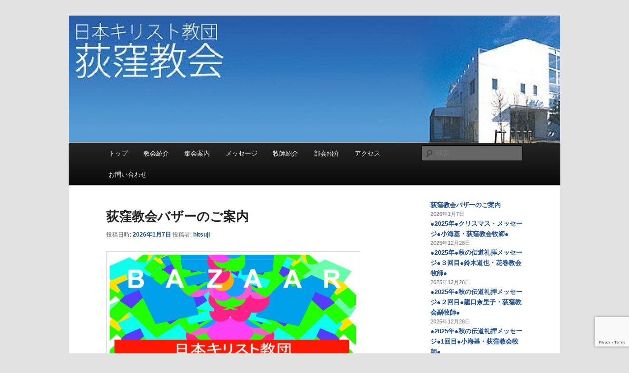

--- FILE ---
content_type: text/html; charset=UTF-8
request_url: http://ogikubo-church.com/
body_size: 56008
content:
<!DOCTYPE html>
<!--[if IE 6]>
<html id="ie6" lang="ja">
<![endif]-->
<!--[if IE 7]>
<html id="ie7" lang="ja">
<![endif]-->
<!--[if IE 8]>
<html id="ie8" lang="ja">
<![endif]-->
<!--[if !(IE 6) & !(IE 7) & !(IE 8)]><!-->
<html lang="ja">
<!--<![endif]-->
<head>
<meta charset="UTF-8" />
<meta name="viewport" content="width=device-width" />
<title>
日本キリスト教団 荻窪教会	</title>
<link rel="profile" href="https://gmpg.org/xfn/11" />
<link rel="stylesheet" type="text/css" media="all" href="http://ogikubo-church.com/wordpress/wp-content/themes/twentyeleven/style.css?ver=20221101" />
<link rel="pingback" href="http://ogikubo-church.com/wordpress/xmlrpc.php">
<!--[if lt IE 9]>
<script src="http://ogikubo-church.com/wordpress/wp-content/themes/twentyeleven/js/html5.js?ver=3.7.0" type="text/javascript"></script>
<![endif]-->
<meta name='robots' content='max-image-preview:large' />
<link rel="alternate" type="application/rss+xml" title="日本キリスト教団 荻窪教会 &raquo; フィード" href="http://ogikubo-church.com/feed" />
<link rel="alternate" type="application/rss+xml" title="日本キリスト教団 荻窪教会 &raquo; コメントフィード" href="http://ogikubo-church.com/comments/feed" />
<script type="text/javascript">
window._wpemojiSettings = {"baseUrl":"https:\/\/s.w.org\/images\/core\/emoji\/14.0.0\/72x72\/","ext":".png","svgUrl":"https:\/\/s.w.org\/images\/core\/emoji\/14.0.0\/svg\/","svgExt":".svg","source":{"concatemoji":"http:\/\/ogikubo-church.com\/wordpress\/wp-includes\/js\/wp-emoji-release.min.js?ver=6.1.9"}};
/*! This file is auto-generated */
!function(e,a,t){var n,r,o,i=a.createElement("canvas"),p=i.getContext&&i.getContext("2d");function s(e,t){var a=String.fromCharCode,e=(p.clearRect(0,0,i.width,i.height),p.fillText(a.apply(this,e),0,0),i.toDataURL());return p.clearRect(0,0,i.width,i.height),p.fillText(a.apply(this,t),0,0),e===i.toDataURL()}function c(e){var t=a.createElement("script");t.src=e,t.defer=t.type="text/javascript",a.getElementsByTagName("head")[0].appendChild(t)}for(o=Array("flag","emoji"),t.supports={everything:!0,everythingExceptFlag:!0},r=0;r<o.length;r++)t.supports[o[r]]=function(e){if(p&&p.fillText)switch(p.textBaseline="top",p.font="600 32px Arial",e){case"flag":return s([127987,65039,8205,9895,65039],[127987,65039,8203,9895,65039])?!1:!s([55356,56826,55356,56819],[55356,56826,8203,55356,56819])&&!s([55356,57332,56128,56423,56128,56418,56128,56421,56128,56430,56128,56423,56128,56447],[55356,57332,8203,56128,56423,8203,56128,56418,8203,56128,56421,8203,56128,56430,8203,56128,56423,8203,56128,56447]);case"emoji":return!s([129777,127995,8205,129778,127999],[129777,127995,8203,129778,127999])}return!1}(o[r]),t.supports.everything=t.supports.everything&&t.supports[o[r]],"flag"!==o[r]&&(t.supports.everythingExceptFlag=t.supports.everythingExceptFlag&&t.supports[o[r]]);t.supports.everythingExceptFlag=t.supports.everythingExceptFlag&&!t.supports.flag,t.DOMReady=!1,t.readyCallback=function(){t.DOMReady=!0},t.supports.everything||(n=function(){t.readyCallback()},a.addEventListener?(a.addEventListener("DOMContentLoaded",n,!1),e.addEventListener("load",n,!1)):(e.attachEvent("onload",n),a.attachEvent("onreadystatechange",function(){"complete"===a.readyState&&t.readyCallback()})),(e=t.source||{}).concatemoji?c(e.concatemoji):e.wpemoji&&e.twemoji&&(c(e.twemoji),c(e.wpemoji)))}(window,document,window._wpemojiSettings);
</script>
<style type="text/css">
img.wp-smiley,
img.emoji {
	display: inline !important;
	border: none !important;
	box-shadow: none !important;
	height: 1em !important;
	width: 1em !important;
	margin: 0 0.07em !important;
	vertical-align: -0.1em !important;
	background: none !important;
	padding: 0 !important;
}
</style>
	<link rel='stylesheet' id='wp-block-library-css' href='http://ogikubo-church.com/wordpress/wp-includes/css/dist/block-library/style.min.css?ver=6.1.9' type='text/css' media='all' />
<style id='wp-block-library-theme-inline-css' type='text/css'>
.wp-block-audio figcaption{color:#555;font-size:13px;text-align:center}.is-dark-theme .wp-block-audio figcaption{color:hsla(0,0%,100%,.65)}.wp-block-audio{margin:0 0 1em}.wp-block-code{border:1px solid #ccc;border-radius:4px;font-family:Menlo,Consolas,monaco,monospace;padding:.8em 1em}.wp-block-embed figcaption{color:#555;font-size:13px;text-align:center}.is-dark-theme .wp-block-embed figcaption{color:hsla(0,0%,100%,.65)}.wp-block-embed{margin:0 0 1em}.blocks-gallery-caption{color:#555;font-size:13px;text-align:center}.is-dark-theme .blocks-gallery-caption{color:hsla(0,0%,100%,.65)}.wp-block-image figcaption{color:#555;font-size:13px;text-align:center}.is-dark-theme .wp-block-image figcaption{color:hsla(0,0%,100%,.65)}.wp-block-image{margin:0 0 1em}.wp-block-pullquote{border-top:4px solid;border-bottom:4px solid;margin-bottom:1.75em;color:currentColor}.wp-block-pullquote__citation,.wp-block-pullquote cite,.wp-block-pullquote footer{color:currentColor;text-transform:uppercase;font-size:.8125em;font-style:normal}.wp-block-quote{border-left:.25em solid;margin:0 0 1.75em;padding-left:1em}.wp-block-quote cite,.wp-block-quote footer{color:currentColor;font-size:.8125em;position:relative;font-style:normal}.wp-block-quote.has-text-align-right{border-left:none;border-right:.25em solid;padding-left:0;padding-right:1em}.wp-block-quote.has-text-align-center{border:none;padding-left:0}.wp-block-quote.is-large,.wp-block-quote.is-style-large,.wp-block-quote.is-style-plain{border:none}.wp-block-search .wp-block-search__label{font-weight:700}.wp-block-search__button{border:1px solid #ccc;padding:.375em .625em}:where(.wp-block-group.has-background){padding:1.25em 2.375em}.wp-block-separator.has-css-opacity{opacity:.4}.wp-block-separator{border:none;border-bottom:2px solid;margin-left:auto;margin-right:auto}.wp-block-separator.has-alpha-channel-opacity{opacity:1}.wp-block-separator:not(.is-style-wide):not(.is-style-dots){width:100px}.wp-block-separator.has-background:not(.is-style-dots){border-bottom:none;height:1px}.wp-block-separator.has-background:not(.is-style-wide):not(.is-style-dots){height:2px}.wp-block-table{margin:"0 0 1em 0"}.wp-block-table thead{border-bottom:3px solid}.wp-block-table tfoot{border-top:3px solid}.wp-block-table td,.wp-block-table th{word-break:normal}.wp-block-table figcaption{color:#555;font-size:13px;text-align:center}.is-dark-theme .wp-block-table figcaption{color:hsla(0,0%,100%,.65)}.wp-block-video figcaption{color:#555;font-size:13px;text-align:center}.is-dark-theme .wp-block-video figcaption{color:hsla(0,0%,100%,.65)}.wp-block-video{margin:0 0 1em}.wp-block-template-part.has-background{padding:1.25em 2.375em;margin-top:0;margin-bottom:0}
</style>
<link rel='stylesheet' id='classic-theme-styles-css' href='http://ogikubo-church.com/wordpress/wp-includes/css/classic-themes.min.css?ver=1' type='text/css' media='all' />
<style id='global-styles-inline-css' type='text/css'>
body{--wp--preset--color--black: #000;--wp--preset--color--cyan-bluish-gray: #abb8c3;--wp--preset--color--white: #fff;--wp--preset--color--pale-pink: #f78da7;--wp--preset--color--vivid-red: #cf2e2e;--wp--preset--color--luminous-vivid-orange: #ff6900;--wp--preset--color--luminous-vivid-amber: #fcb900;--wp--preset--color--light-green-cyan: #7bdcb5;--wp--preset--color--vivid-green-cyan: #00d084;--wp--preset--color--pale-cyan-blue: #8ed1fc;--wp--preset--color--vivid-cyan-blue: #0693e3;--wp--preset--color--vivid-purple: #9b51e0;--wp--preset--color--blue: #1982d1;--wp--preset--color--dark-gray: #373737;--wp--preset--color--medium-gray: #666;--wp--preset--color--light-gray: #e2e2e2;--wp--preset--gradient--vivid-cyan-blue-to-vivid-purple: linear-gradient(135deg,rgba(6,147,227,1) 0%,rgb(155,81,224) 100%);--wp--preset--gradient--light-green-cyan-to-vivid-green-cyan: linear-gradient(135deg,rgb(122,220,180) 0%,rgb(0,208,130) 100%);--wp--preset--gradient--luminous-vivid-amber-to-luminous-vivid-orange: linear-gradient(135deg,rgba(252,185,0,1) 0%,rgba(255,105,0,1) 100%);--wp--preset--gradient--luminous-vivid-orange-to-vivid-red: linear-gradient(135deg,rgba(255,105,0,1) 0%,rgb(207,46,46) 100%);--wp--preset--gradient--very-light-gray-to-cyan-bluish-gray: linear-gradient(135deg,rgb(238,238,238) 0%,rgb(169,184,195) 100%);--wp--preset--gradient--cool-to-warm-spectrum: linear-gradient(135deg,rgb(74,234,220) 0%,rgb(151,120,209) 20%,rgb(207,42,186) 40%,rgb(238,44,130) 60%,rgb(251,105,98) 80%,rgb(254,248,76) 100%);--wp--preset--gradient--blush-light-purple: linear-gradient(135deg,rgb(255,206,236) 0%,rgb(152,150,240) 100%);--wp--preset--gradient--blush-bordeaux: linear-gradient(135deg,rgb(254,205,165) 0%,rgb(254,45,45) 50%,rgb(107,0,62) 100%);--wp--preset--gradient--luminous-dusk: linear-gradient(135deg,rgb(255,203,112) 0%,rgb(199,81,192) 50%,rgb(65,88,208) 100%);--wp--preset--gradient--pale-ocean: linear-gradient(135deg,rgb(255,245,203) 0%,rgb(182,227,212) 50%,rgb(51,167,181) 100%);--wp--preset--gradient--electric-grass: linear-gradient(135deg,rgb(202,248,128) 0%,rgb(113,206,126) 100%);--wp--preset--gradient--midnight: linear-gradient(135deg,rgb(2,3,129) 0%,rgb(40,116,252) 100%);--wp--preset--duotone--dark-grayscale: url('#wp-duotone-dark-grayscale');--wp--preset--duotone--grayscale: url('#wp-duotone-grayscale');--wp--preset--duotone--purple-yellow: url('#wp-duotone-purple-yellow');--wp--preset--duotone--blue-red: url('#wp-duotone-blue-red');--wp--preset--duotone--midnight: url('#wp-duotone-midnight');--wp--preset--duotone--magenta-yellow: url('#wp-duotone-magenta-yellow');--wp--preset--duotone--purple-green: url('#wp-duotone-purple-green');--wp--preset--duotone--blue-orange: url('#wp-duotone-blue-orange');--wp--preset--font-size--small: 13px;--wp--preset--font-size--medium: 20px;--wp--preset--font-size--large: 36px;--wp--preset--font-size--x-large: 42px;--wp--preset--spacing--20: 0.44rem;--wp--preset--spacing--30: 0.67rem;--wp--preset--spacing--40: 1rem;--wp--preset--spacing--50: 1.5rem;--wp--preset--spacing--60: 2.25rem;--wp--preset--spacing--70: 3.38rem;--wp--preset--spacing--80: 5.06rem;}:where(.is-layout-flex){gap: 0.5em;}body .is-layout-flow > .alignleft{float: left;margin-inline-start: 0;margin-inline-end: 2em;}body .is-layout-flow > .alignright{float: right;margin-inline-start: 2em;margin-inline-end: 0;}body .is-layout-flow > .aligncenter{margin-left: auto !important;margin-right: auto !important;}body .is-layout-constrained > .alignleft{float: left;margin-inline-start: 0;margin-inline-end: 2em;}body .is-layout-constrained > .alignright{float: right;margin-inline-start: 2em;margin-inline-end: 0;}body .is-layout-constrained > .aligncenter{margin-left: auto !important;margin-right: auto !important;}body .is-layout-constrained > :where(:not(.alignleft):not(.alignright):not(.alignfull)){max-width: var(--wp--style--global--content-size);margin-left: auto !important;margin-right: auto !important;}body .is-layout-constrained > .alignwide{max-width: var(--wp--style--global--wide-size);}body .is-layout-flex{display: flex;}body .is-layout-flex{flex-wrap: wrap;align-items: center;}body .is-layout-flex > *{margin: 0;}:where(.wp-block-columns.is-layout-flex){gap: 2em;}.has-black-color{color: var(--wp--preset--color--black) !important;}.has-cyan-bluish-gray-color{color: var(--wp--preset--color--cyan-bluish-gray) !important;}.has-white-color{color: var(--wp--preset--color--white) !important;}.has-pale-pink-color{color: var(--wp--preset--color--pale-pink) !important;}.has-vivid-red-color{color: var(--wp--preset--color--vivid-red) !important;}.has-luminous-vivid-orange-color{color: var(--wp--preset--color--luminous-vivid-orange) !important;}.has-luminous-vivid-amber-color{color: var(--wp--preset--color--luminous-vivid-amber) !important;}.has-light-green-cyan-color{color: var(--wp--preset--color--light-green-cyan) !important;}.has-vivid-green-cyan-color{color: var(--wp--preset--color--vivid-green-cyan) !important;}.has-pale-cyan-blue-color{color: var(--wp--preset--color--pale-cyan-blue) !important;}.has-vivid-cyan-blue-color{color: var(--wp--preset--color--vivid-cyan-blue) !important;}.has-vivid-purple-color{color: var(--wp--preset--color--vivid-purple) !important;}.has-black-background-color{background-color: var(--wp--preset--color--black) !important;}.has-cyan-bluish-gray-background-color{background-color: var(--wp--preset--color--cyan-bluish-gray) !important;}.has-white-background-color{background-color: var(--wp--preset--color--white) !important;}.has-pale-pink-background-color{background-color: var(--wp--preset--color--pale-pink) !important;}.has-vivid-red-background-color{background-color: var(--wp--preset--color--vivid-red) !important;}.has-luminous-vivid-orange-background-color{background-color: var(--wp--preset--color--luminous-vivid-orange) !important;}.has-luminous-vivid-amber-background-color{background-color: var(--wp--preset--color--luminous-vivid-amber) !important;}.has-light-green-cyan-background-color{background-color: var(--wp--preset--color--light-green-cyan) !important;}.has-vivid-green-cyan-background-color{background-color: var(--wp--preset--color--vivid-green-cyan) !important;}.has-pale-cyan-blue-background-color{background-color: var(--wp--preset--color--pale-cyan-blue) !important;}.has-vivid-cyan-blue-background-color{background-color: var(--wp--preset--color--vivid-cyan-blue) !important;}.has-vivid-purple-background-color{background-color: var(--wp--preset--color--vivid-purple) !important;}.has-black-border-color{border-color: var(--wp--preset--color--black) !important;}.has-cyan-bluish-gray-border-color{border-color: var(--wp--preset--color--cyan-bluish-gray) !important;}.has-white-border-color{border-color: var(--wp--preset--color--white) !important;}.has-pale-pink-border-color{border-color: var(--wp--preset--color--pale-pink) !important;}.has-vivid-red-border-color{border-color: var(--wp--preset--color--vivid-red) !important;}.has-luminous-vivid-orange-border-color{border-color: var(--wp--preset--color--luminous-vivid-orange) !important;}.has-luminous-vivid-amber-border-color{border-color: var(--wp--preset--color--luminous-vivid-amber) !important;}.has-light-green-cyan-border-color{border-color: var(--wp--preset--color--light-green-cyan) !important;}.has-vivid-green-cyan-border-color{border-color: var(--wp--preset--color--vivid-green-cyan) !important;}.has-pale-cyan-blue-border-color{border-color: var(--wp--preset--color--pale-cyan-blue) !important;}.has-vivid-cyan-blue-border-color{border-color: var(--wp--preset--color--vivid-cyan-blue) !important;}.has-vivid-purple-border-color{border-color: var(--wp--preset--color--vivid-purple) !important;}.has-vivid-cyan-blue-to-vivid-purple-gradient-background{background: var(--wp--preset--gradient--vivid-cyan-blue-to-vivid-purple) !important;}.has-light-green-cyan-to-vivid-green-cyan-gradient-background{background: var(--wp--preset--gradient--light-green-cyan-to-vivid-green-cyan) !important;}.has-luminous-vivid-amber-to-luminous-vivid-orange-gradient-background{background: var(--wp--preset--gradient--luminous-vivid-amber-to-luminous-vivid-orange) !important;}.has-luminous-vivid-orange-to-vivid-red-gradient-background{background: var(--wp--preset--gradient--luminous-vivid-orange-to-vivid-red) !important;}.has-very-light-gray-to-cyan-bluish-gray-gradient-background{background: var(--wp--preset--gradient--very-light-gray-to-cyan-bluish-gray) !important;}.has-cool-to-warm-spectrum-gradient-background{background: var(--wp--preset--gradient--cool-to-warm-spectrum) !important;}.has-blush-light-purple-gradient-background{background: var(--wp--preset--gradient--blush-light-purple) !important;}.has-blush-bordeaux-gradient-background{background: var(--wp--preset--gradient--blush-bordeaux) !important;}.has-luminous-dusk-gradient-background{background: var(--wp--preset--gradient--luminous-dusk) !important;}.has-pale-ocean-gradient-background{background: var(--wp--preset--gradient--pale-ocean) !important;}.has-electric-grass-gradient-background{background: var(--wp--preset--gradient--electric-grass) !important;}.has-midnight-gradient-background{background: var(--wp--preset--gradient--midnight) !important;}.has-small-font-size{font-size: var(--wp--preset--font-size--small) !important;}.has-medium-font-size{font-size: var(--wp--preset--font-size--medium) !important;}.has-large-font-size{font-size: var(--wp--preset--font-size--large) !important;}.has-x-large-font-size{font-size: var(--wp--preset--font-size--x-large) !important;}
.wp-block-navigation a:where(:not(.wp-element-button)){color: inherit;}
:where(.wp-block-columns.is-layout-flex){gap: 2em;}
.wp-block-pullquote{font-size: 1.5em;line-height: 1.6;}
</style>
<link rel='stylesheet' id='contact-form-7-css' href='http://ogikubo-church.com/wordpress/wp-content/plugins/contact-form-7/includes/css/styles.css?ver=5.7.3' type='text/css' media='all' />
<link rel='stylesheet' id='whats-new-style-css' href='http://ogikubo-church.com/wordpress/wp-content/plugins/whats-new-genarator/whats-new.css?ver=2.0.2' type='text/css' media='all' />
<link rel='stylesheet' id='twentyeleven-block-style-css' href='http://ogikubo-church.com/wordpress/wp-content/themes/twentyeleven/blocks.css?ver=20220927' type='text/css' media='all' />
<link rel="https://api.w.org/" href="http://ogikubo-church.com/wp-json/" /><link rel="EditURI" type="application/rsd+xml" title="RSD" href="http://ogikubo-church.com/wordpress/xmlrpc.php?rsd" />
<link rel="wlwmanifest" type="application/wlwmanifest+xml" href="http://ogikubo-church.com/wordpress/wp-includes/wlwmanifest.xml" />
<meta name="generator" content="WordPress 6.1.9" />
	<style>
		/* Link color */
		a,
		#site-title a:focus,
		#site-title a:hover,
		#site-title a:active,
		.entry-title a:hover,
		.entry-title a:focus,
		.entry-title a:active,
		.widget_twentyeleven_ephemera .comments-link a:hover,
		section.recent-posts .other-recent-posts a[rel="bookmark"]:hover,
		section.recent-posts .other-recent-posts .comments-link a:hover,
		.format-image footer.entry-meta a:hover,
		#site-generator a:hover {
			color: #184c96;
		}
		section.recent-posts .other-recent-posts .comments-link a:hover {
			border-color: #184c96;
		}
		article.feature-image.small .entry-summary p a:hover,
		.entry-header .comments-link a:hover,
		.entry-header .comments-link a:focus,
		.entry-header .comments-link a:active,
		.feature-slider a.active {
			background-color: #184c96;
		}
	</style>
			<style type="text/css" id="twentyeleven-header-css">
				#site-title,
		#site-description {
			position: absolute;
			clip: rect(1px 1px 1px 1px); /* IE6, IE7 */
			clip: rect(1px, 1px, 1px, 1px);
		}
				</style>
		</head>

<body class="home blog wp-embed-responsive two-column right-sidebar">
<div class="skip-link"><a class="assistive-text" href="#content">メインコンテンツへ移動</a></div><div class="skip-link"><a class="assistive-text" href="#secondary">サブコンテンツへ移動</a></div><svg xmlns="http://www.w3.org/2000/svg" viewBox="0 0 0 0" width="0" height="0" focusable="false" role="none" style="visibility: hidden; position: absolute; left: -9999px; overflow: hidden;" ><defs><filter id="wp-duotone-dark-grayscale"><feColorMatrix color-interpolation-filters="sRGB" type="matrix" values=" .299 .587 .114 0 0 .299 .587 .114 0 0 .299 .587 .114 0 0 .299 .587 .114 0 0 " /><feComponentTransfer color-interpolation-filters="sRGB" ><feFuncR type="table" tableValues="0 0.49803921568627" /><feFuncG type="table" tableValues="0 0.49803921568627" /><feFuncB type="table" tableValues="0 0.49803921568627" /><feFuncA type="table" tableValues="1 1" /></feComponentTransfer><feComposite in2="SourceGraphic" operator="in" /></filter></defs></svg><svg xmlns="http://www.w3.org/2000/svg" viewBox="0 0 0 0" width="0" height="0" focusable="false" role="none" style="visibility: hidden; position: absolute; left: -9999px; overflow: hidden;" ><defs><filter id="wp-duotone-grayscale"><feColorMatrix color-interpolation-filters="sRGB" type="matrix" values=" .299 .587 .114 0 0 .299 .587 .114 0 0 .299 .587 .114 0 0 .299 .587 .114 0 0 " /><feComponentTransfer color-interpolation-filters="sRGB" ><feFuncR type="table" tableValues="0 1" /><feFuncG type="table" tableValues="0 1" /><feFuncB type="table" tableValues="0 1" /><feFuncA type="table" tableValues="1 1" /></feComponentTransfer><feComposite in2="SourceGraphic" operator="in" /></filter></defs></svg><svg xmlns="http://www.w3.org/2000/svg" viewBox="0 0 0 0" width="0" height="0" focusable="false" role="none" style="visibility: hidden; position: absolute; left: -9999px; overflow: hidden;" ><defs><filter id="wp-duotone-purple-yellow"><feColorMatrix color-interpolation-filters="sRGB" type="matrix" values=" .299 .587 .114 0 0 .299 .587 .114 0 0 .299 .587 .114 0 0 .299 .587 .114 0 0 " /><feComponentTransfer color-interpolation-filters="sRGB" ><feFuncR type="table" tableValues="0.54901960784314 0.98823529411765" /><feFuncG type="table" tableValues="0 1" /><feFuncB type="table" tableValues="0.71764705882353 0.25490196078431" /><feFuncA type="table" tableValues="1 1" /></feComponentTransfer><feComposite in2="SourceGraphic" operator="in" /></filter></defs></svg><svg xmlns="http://www.w3.org/2000/svg" viewBox="0 0 0 0" width="0" height="0" focusable="false" role="none" style="visibility: hidden; position: absolute; left: -9999px; overflow: hidden;" ><defs><filter id="wp-duotone-blue-red"><feColorMatrix color-interpolation-filters="sRGB" type="matrix" values=" .299 .587 .114 0 0 .299 .587 .114 0 0 .299 .587 .114 0 0 .299 .587 .114 0 0 " /><feComponentTransfer color-interpolation-filters="sRGB" ><feFuncR type="table" tableValues="0 1" /><feFuncG type="table" tableValues="0 0.27843137254902" /><feFuncB type="table" tableValues="0.5921568627451 0.27843137254902" /><feFuncA type="table" tableValues="1 1" /></feComponentTransfer><feComposite in2="SourceGraphic" operator="in" /></filter></defs></svg><svg xmlns="http://www.w3.org/2000/svg" viewBox="0 0 0 0" width="0" height="0" focusable="false" role="none" style="visibility: hidden; position: absolute; left: -9999px; overflow: hidden;" ><defs><filter id="wp-duotone-midnight"><feColorMatrix color-interpolation-filters="sRGB" type="matrix" values=" .299 .587 .114 0 0 .299 .587 .114 0 0 .299 .587 .114 0 0 .299 .587 .114 0 0 " /><feComponentTransfer color-interpolation-filters="sRGB" ><feFuncR type="table" tableValues="0 0" /><feFuncG type="table" tableValues="0 0.64705882352941" /><feFuncB type="table" tableValues="0 1" /><feFuncA type="table" tableValues="1 1" /></feComponentTransfer><feComposite in2="SourceGraphic" operator="in" /></filter></defs></svg><svg xmlns="http://www.w3.org/2000/svg" viewBox="0 0 0 0" width="0" height="0" focusable="false" role="none" style="visibility: hidden; position: absolute; left: -9999px; overflow: hidden;" ><defs><filter id="wp-duotone-magenta-yellow"><feColorMatrix color-interpolation-filters="sRGB" type="matrix" values=" .299 .587 .114 0 0 .299 .587 .114 0 0 .299 .587 .114 0 0 .299 .587 .114 0 0 " /><feComponentTransfer color-interpolation-filters="sRGB" ><feFuncR type="table" tableValues="0.78039215686275 1" /><feFuncG type="table" tableValues="0 0.94901960784314" /><feFuncB type="table" tableValues="0.35294117647059 0.47058823529412" /><feFuncA type="table" tableValues="1 1" /></feComponentTransfer><feComposite in2="SourceGraphic" operator="in" /></filter></defs></svg><svg xmlns="http://www.w3.org/2000/svg" viewBox="0 0 0 0" width="0" height="0" focusable="false" role="none" style="visibility: hidden; position: absolute; left: -9999px; overflow: hidden;" ><defs><filter id="wp-duotone-purple-green"><feColorMatrix color-interpolation-filters="sRGB" type="matrix" values=" .299 .587 .114 0 0 .299 .587 .114 0 0 .299 .587 .114 0 0 .299 .587 .114 0 0 " /><feComponentTransfer color-interpolation-filters="sRGB" ><feFuncR type="table" tableValues="0.65098039215686 0.40392156862745" /><feFuncG type="table" tableValues="0 1" /><feFuncB type="table" tableValues="0.44705882352941 0.4" /><feFuncA type="table" tableValues="1 1" /></feComponentTransfer><feComposite in2="SourceGraphic" operator="in" /></filter></defs></svg><svg xmlns="http://www.w3.org/2000/svg" viewBox="0 0 0 0" width="0" height="0" focusable="false" role="none" style="visibility: hidden; position: absolute; left: -9999px; overflow: hidden;" ><defs><filter id="wp-duotone-blue-orange"><feColorMatrix color-interpolation-filters="sRGB" type="matrix" values=" .299 .587 .114 0 0 .299 .587 .114 0 0 .299 .587 .114 0 0 .299 .587 .114 0 0 " /><feComponentTransfer color-interpolation-filters="sRGB" ><feFuncR type="table" tableValues="0.098039215686275 1" /><feFuncG type="table" tableValues="0 0.66274509803922" /><feFuncB type="table" tableValues="0.84705882352941 0.41960784313725" /><feFuncA type="table" tableValues="1 1" /></feComponentTransfer><feComposite in2="SourceGraphic" operator="in" /></filter></defs></svg><div id="page" class="hfeed">
	<header id="branding">
			<hgroup>
				<h1 id="site-title"><span><a href="http://ogikubo-church.com/" rel="home">日本キリスト教団 荻窪教会</a></span></h1>
				<h2 id="site-description"></h2>
			</hgroup>

						<a href="http://ogikubo-church.com/">
									<img src="http://ogikubo-church.com/wordpress/wp-content/uploads/2023/01/cropped-cropped-simg01-4.jpg" width="1000" height="259" alt="日本キリスト教団 荻窪教会" />
								</a>
			
						<div class="only-search with-image">
					<form method="get" id="searchform" action="http://ogikubo-church.com/">
		<label for="s" class="assistive-text">検索</label>
		<input type="text" class="field" name="s" id="s" placeholder="検索" />
		<input type="submit" class="submit" name="submit" id="searchsubmit" value="検索" />
	</form>
			</div>
				
			<nav id="access">
				<h3 class="assistive-text">メインメニュー</h3>
				<div class="menu-%e3%83%a1%e3%83%8b%e3%83%a5%e3%83%bc-container"><ul id="menu-%e3%83%a1%e3%83%8b%e3%83%a5%e3%83%bc" class="menu"><li id="menu-item-796" class="menu-item menu-item-type-post_type menu-item-object-page menu-item-home menu-item-796"><a href="http://ogikubo-church.com/%e3%83%88%e3%83%83%e3%83%97%e3%83%9a%e3%83%bc%e3%82%b8">トップ</a></li>
<li id="menu-item-772" class="menu-item menu-item-type-post_type menu-item-object-page menu-item-772"><a href="http://ogikubo-church.com/%e6%95%99%e4%bc%9a%e7%b4%b9%e4%bb%8b">教会紹介</a></li>
<li id="menu-item-770" class="menu-item menu-item-type-post_type menu-item-object-page menu-item-770"><a href="http://ogikubo-church.com/%e9%9b%86%e4%bc%9a%e6%a1%88%e5%86%85">集会案内</a></li>
<li id="menu-item-765" class="menu-item menu-item-type-custom menu-item-object-custom menu-item-765"><a href="http://ogikubo-church.com/archives/category/message">メッセージ</a></li>
<li id="menu-item-771" class="menu-item menu-item-type-post_type menu-item-object-page menu-item-771"><a href="http://ogikubo-church.com/%e7%89%a7%e5%b8%ab%e7%b4%b9%e4%bb%8b">牧師紹介</a></li>
<li id="menu-item-769" class="menu-item menu-item-type-post_type menu-item-object-page menu-item-769"><a href="http://ogikubo-church.com/%e9%83%a8%e4%bc%9a%e7%b4%b9%e4%bb%8b">部会紹介</a></li>
<li id="menu-item-768" class="menu-item menu-item-type-post_type menu-item-object-page menu-item-768"><a href="http://ogikubo-church.com/access">アクセス</a></li>
<li id="menu-item-766" class="menu-item menu-item-type-post_type menu-item-object-page menu-item-766"><a href="http://ogikubo-church.com/contact">お問い合わせ</a></li>
</ul></div>			</nav><!-- #access -->
	</header><!-- #branding -->


	<div id="main">

		<div id="primary">
			<div id="content" role="main">

			
							<nav id="nav-above">
				<h3 class="assistive-text">投稿ナビゲーション</h3>
				<div class="nav-previous"><a href="http://ogikubo-church.com/page/2" ><span class="meta-nav">&larr;</span> 過去の投稿</a></div>
				<div class="nav-next"></div>
			</nav><!-- #nav-above -->
			
				
					
	<article id="post-998" class="post-998 post type-post status-publish format-standard hentry category-information">
		<header class="entry-header">
						<h1 class="entry-title"><a href="http://ogikubo-church.com/archives/998" rel="bookmark">荻窪教会バザーのご案内</a></h1>
			
						<div class="entry-meta">
				<span class="sep">投稿日時: </span><a href="http://ogikubo-church.com/archives/998" title="11:30 AM" rel="bookmark"><time class="entry-date" datetime="2026-01-07T11:30:16+09:00">2026年1月7日</time></a><span class="by-author"> <span class="sep"> 投稿者: </span> <span class="author vcard"><a class="url fn n" href="http://ogikubo-church.com/archives/author/hpmanager" title="hitsuji の投稿をすべて表示" rel="author">hitsuji</a></span></span>			</div><!-- .entry-meta -->
			
					</header><!-- .entry-header -->

				<div class="entry-content">
			
<figure class="wp-block-image size-full"><a href="http://ogikubo-church.com/wordpress/wp-content/uploads/2026/01/260107バザー.jpg"><img decoding="async" width="517" height="730" src="http://ogikubo-church.com/wordpress/wp-content/uploads/2026/01/260107バザー.jpg" alt="" class="wp-image-999" srcset="http://ogikubo-church.com/wordpress/wp-content/uploads/2026/01/260107バザー.jpg 517w, http://ogikubo-church.com/wordpress/wp-content/uploads/2026/01/260107バザー-212x300.jpg 212w" sizes="(max-width: 517px) 100vw, 517px" /></a></figure>
					</div><!-- .entry-content -->
		
		<footer class="entry-meta">
			
										<span class="cat-links">
					<span class="entry-utility-prep entry-utility-prep-cat-links">カテゴリー:</span> <a href="http://ogikubo-church.com/archives/category/information" rel="category tag">お知らせ</a>			</span>
							
										
			
					</footer><!-- .entry-meta -->
	</article><!-- #post-998 -->

				
					
	<article id="post-994" class="post-994 post type-post status-publish format-standard hentry category-1">
		<header class="entry-header">
						<h1 class="entry-title"><a href="http://ogikubo-church.com/archives/994" rel="bookmark">●2025年●クリスマス・メッセージ●小海基・荻窪教会牧師●</a></h1>
			
						<div class="entry-meta">
				<span class="sep">投稿日時: </span><a href="http://ogikubo-church.com/archives/994" title="8:11 PM" rel="bookmark"><time class="entry-date" datetime="2025-12-28T20:11:07+09:00">2025年12月28日</time></a><span class="by-author"> <span class="sep"> 投稿者: </span> <span class="author vcard"><a class="url fn n" href="http://ogikubo-church.com/archives/author/admin" title="admin の投稿をすべて表示" rel="author">admin</a></span></span>			</div><!-- .entry-meta -->
			
					</header><!-- .entry-header -->

				<div class="entry-content">
			
<div class="wp-block-file"><object class="wp-block-file__embed" data="http://ogikubo-church.com/wordpress/wp-content/uploads/2025/12/2025_Christmas_Message.pdf" type="application/pdf" style="width:100%;height:600px" aria-label="2025_Christmas_Messageの埋め込み。"></object><a id="wp-block-file--media-fb201d30-a5cd-4c3c-a281-48c8c77907dc" href="http://ogikubo-church.com/wordpress/wp-content/uploads/2025/12/2025_Christmas_Message.pdf">2025_Christmas_Message</a><a href="http://ogikubo-church.com/wordpress/wp-content/uploads/2025/12/2025_Christmas_Message.pdf" class="wp-block-file__button wp-element-button" download aria-describedby="wp-block-file--media-fb201d30-a5cd-4c3c-a281-48c8c77907dc">ダウンロード</a></div>
					</div><!-- .entry-content -->
		
		<footer class="entry-meta">
			
										<span class="cat-links">
					<span class="entry-utility-prep entry-utility-prep-cat-links">カテゴリー:</span> <a href="http://ogikubo-church.com/archives/category/%e6%9c%aa%e5%88%86%e9%a1%9e" rel="category tag">未分類</a>			</span>
							
										
			
					</footer><!-- .entry-meta -->
	</article><!-- #post-994 -->

				
					
	<article id="post-990" class="post-990 post type-post status-publish format-standard hentry category-1">
		<header class="entry-header">
						<h1 class="entry-title"><a href="http://ogikubo-church.com/archives/990" rel="bookmark">●2025年●秋の伝道礼拝メッセージ●３回目●鈴木道也・花巻教会牧師●</a></h1>
			
						<div class="entry-meta">
				<span class="sep">投稿日時: </span><a href="http://ogikubo-church.com/archives/990" title="8:10 PM" rel="bookmark"><time class="entry-date" datetime="2025-12-28T20:10:35+09:00">2025年12月28日</time></a><span class="by-author"> <span class="sep"> 投稿者: </span> <span class="author vcard"><a class="url fn n" href="http://ogikubo-church.com/archives/author/admin" title="admin の投稿をすべて表示" rel="author">admin</a></span></span>			</div><!-- .entry-meta -->
			
					</header><!-- .entry-header -->

				<div class="entry-content">
			
<div class="wp-block-file"><object class="wp-block-file__embed" data="http://ogikubo-church.com/wordpress/wp-content/uploads/2025/12/2025_Autumn_03.pdf" type="application/pdf" style="width:100%;height:600px" aria-label="2025_Autumn_03の埋め込み。"></object><a id="wp-block-file--media-85f54f8e-a3a1-4d8c-8512-1051c8d0a51a" href="http://ogikubo-church.com/wordpress/wp-content/uploads/2025/12/2025_Autumn_03.pdf">2025_Autumn_03</a><a href="http://ogikubo-church.com/wordpress/wp-content/uploads/2025/12/2025_Autumn_03.pdf" class="wp-block-file__button wp-element-button" download aria-describedby="wp-block-file--media-85f54f8e-a3a1-4d8c-8512-1051c8d0a51a">ダウンロード</a></div>
					</div><!-- .entry-content -->
		
		<footer class="entry-meta">
			
										<span class="cat-links">
					<span class="entry-utility-prep entry-utility-prep-cat-links">カテゴリー:</span> <a href="http://ogikubo-church.com/archives/category/%e6%9c%aa%e5%88%86%e9%a1%9e" rel="category tag">未分類</a>			</span>
							
										
			
					</footer><!-- .entry-meta -->
	</article><!-- #post-990 -->

				
					
	<article id="post-987" class="post-987 post type-post status-publish format-standard hentry category-1">
		<header class="entry-header">
						<h1 class="entry-title"><a href="http://ogikubo-church.com/archives/987" rel="bookmark">●2025年●秋の伝道礼拝メッセージ●２回目●龍口奈里子・荻窪教会副牧師●</a></h1>
			
						<div class="entry-meta">
				<span class="sep">投稿日時: </span><a href="http://ogikubo-church.com/archives/987" title="8:09 PM" rel="bookmark"><time class="entry-date" datetime="2025-12-28T20:09:03+09:00">2025年12月28日</time></a><span class="by-author"> <span class="sep"> 投稿者: </span> <span class="author vcard"><a class="url fn n" href="http://ogikubo-church.com/archives/author/admin" title="admin の投稿をすべて表示" rel="author">admin</a></span></span>			</div><!-- .entry-meta -->
			
					</header><!-- .entry-header -->

				<div class="entry-content">
			
<div class="wp-block-file"><object class="wp-block-file__embed" data="http://ogikubo-church.com/wordpress/wp-content/uploads/2025/12/2025_Autumn_02.pdf" type="application/pdf" style="width:100%;height:600px" aria-label="2025_Autumn_02の埋め込み。"></object><a id="wp-block-file--media-9d53b3ef-35e5-4bde-ac1d-09cf8cd78f1b" href="http://ogikubo-church.com/wordpress/wp-content/uploads/2025/12/2025_Autumn_02.pdf">2025_Autumn_02</a><a href="http://ogikubo-church.com/wordpress/wp-content/uploads/2025/12/2025_Autumn_02.pdf" class="wp-block-file__button wp-element-button" download aria-describedby="wp-block-file--media-9d53b3ef-35e5-4bde-ac1d-09cf8cd78f1b">ダウンロード</a></div>
					</div><!-- .entry-content -->
		
		<footer class="entry-meta">
			
										<span class="cat-links">
					<span class="entry-utility-prep entry-utility-prep-cat-links">カテゴリー:</span> <a href="http://ogikubo-church.com/archives/category/%e6%9c%aa%e5%88%86%e9%a1%9e" rel="category tag">未分類</a>			</span>
							
										
			
					</footer><!-- .entry-meta -->
	</article><!-- #post-987 -->

				
					
	<article id="post-984" class="post-984 post type-post status-publish format-standard hentry category-1">
		<header class="entry-header">
						<h1 class="entry-title"><a href="http://ogikubo-church.com/archives/984" rel="bookmark">●2025年●秋の伝道礼拝メッセージ●1回目●小海基・荻窪教会牧師●</a></h1>
			
						<div class="entry-meta">
				<span class="sep">投稿日時: </span><a href="http://ogikubo-church.com/archives/984" title="8:07 PM" rel="bookmark"><time class="entry-date" datetime="2025-12-28T20:07:59+09:00">2025年12月28日</time></a><span class="by-author"> <span class="sep"> 投稿者: </span> <span class="author vcard"><a class="url fn n" href="http://ogikubo-church.com/archives/author/admin" title="admin の投稿をすべて表示" rel="author">admin</a></span></span>			</div><!-- .entry-meta -->
			
					</header><!-- .entry-header -->

				<div class="entry-content">
			
<div class="wp-block-file"><object class="wp-block-file__embed" data="http://ogikubo-church.com/wordpress/wp-content/uploads/2025/12/2025_Autumn_01.pdf" type="application/pdf" style="width:100%;height:600px" aria-label="2025_Autumn_01の埋め込み。"></object><a id="wp-block-file--media-cc2d6b85-29b9-405a-8863-feef5c623092" href="http://ogikubo-church.com/wordpress/wp-content/uploads/2025/12/2025_Autumn_01.pdf">2025_Autumn_01</a><a href="http://ogikubo-church.com/wordpress/wp-content/uploads/2025/12/2025_Autumn_01.pdf" class="wp-block-file__button wp-element-button" download aria-describedby="wp-block-file--media-cc2d6b85-29b9-405a-8863-feef5c623092">ダウンロード</a></div>
					</div><!-- .entry-content -->
		
		<footer class="entry-meta">
			
										<span class="cat-links">
					<span class="entry-utility-prep entry-utility-prep-cat-links">カテゴリー:</span> <a href="http://ogikubo-church.com/archives/category/%e6%9c%aa%e5%88%86%e9%a1%9e" rel="category tag">未分類</a>			</span>
							
										
			
					</footer><!-- .entry-meta -->
	</article><!-- #post-984 -->

				
					
	<article id="post-976" class="post-976 post type-post status-publish format-standard hentry category-information">
		<header class="entry-header">
						<h1 class="entry-title"><a href="http://ogikubo-church.com/archives/976" rel="bookmark">クリスマス礼拝とキャンドルサービスのお知らせ</a></h1>
			
						<div class="entry-meta">
				<span class="sep">投稿日時: </span><a href="http://ogikubo-church.com/archives/976" title="10:35 PM" rel="bookmark"><time class="entry-date" datetime="2025-12-08T22:35:03+09:00">2025年12月8日</time></a><span class="by-author"> <span class="sep"> 投稿者: </span> <span class="author vcard"><a class="url fn n" href="http://ogikubo-church.com/archives/author/hpmanager" title="hitsuji の投稿をすべて表示" rel="author">hitsuji</a></span></span>			</div><!-- .entry-meta -->
			
					</header><!-- .entry-header -->

				<div class="entry-content">
			
<figure class="wp-block-image size-full"><a href="http://ogikubo-church.com/wordpress/wp-content/uploads/2025/12/クリスマス案内HP用2025.pdf"><img decoding="async" src="http://ogikubo-church.com/wordpress/wp-content/uploads/2025/12/クリスマス案内HP用2025.pdf" alt="" class="wp-image-977" /></a></figure>



<div class="wp-block-file"><object class="wp-block-file__embed" data="http://ogikubo-church.com/wordpress/wp-content/uploads/2025/12/クリスマス案内HP用2025-1.pdf" type="application/pdf" style="width:100%;height:600px" aria-label="クリスマス案内HP用2025-1の埋め込み。"></object><a id="wp-block-file--media-fe1564e9-9a4d-4803-9549-cd5f39c1e985" href="http://ogikubo-church.com/wordpress/wp-content/uploads/2025/12/クリスマス案内HP用2025-1.pdf">クリスマス案内HP用2025-1</a><a href="http://ogikubo-church.com/wordpress/wp-content/uploads/2025/12/クリスマス案内HP用2025-1.pdf" class="wp-block-file__button wp-element-button" download aria-describedby="wp-block-file--media-fe1564e9-9a4d-4803-9549-cd5f39c1e985">ダウンロード</a></div>
					</div><!-- .entry-content -->
		
		<footer class="entry-meta">
			
										<span class="cat-links">
					<span class="entry-utility-prep entry-utility-prep-cat-links">カテゴリー:</span> <a href="http://ogikubo-church.com/archives/category/information" rel="category tag">お知らせ</a>			</span>
							
										
			
					</footer><!-- .entry-meta -->
	</article><!-- #post-976 -->

				
					
	<article id="post-967" class="post-967 post type-post status-publish format-standard hentry category-information">
		<header class="entry-header">
						<h1 class="entry-title"><a href="http://ogikubo-church.com/archives/967" rel="bookmark">2025年秋　伝道礼拝へのお招き</a></h1>
			
						<div class="entry-meta">
				<span class="sep">投稿日時: </span><a href="http://ogikubo-church.com/archives/967" title="7:58 PM" rel="bookmark"><time class="entry-date" datetime="2025-09-29T19:58:00+09:00">2025年9月29日</time></a><span class="by-author"> <span class="sep"> 投稿者: </span> <span class="author vcard"><a class="url fn n" href="http://ogikubo-church.com/archives/author/hpmanager" title="hitsuji の投稿をすべて表示" rel="author">hitsuji</a></span></span>			</div><!-- .entry-meta -->
			
					</header><!-- .entry-header -->

				<div class="entry-content">
			
<div class="wp-block-file"><object class="wp-block-file__embed" data="http://ogikubo-church.com/wordpress/wp-content/uploads/2025/09/250929伝道礼拝ちらし　内側　２０２５　秋　A4-.pdf" type="application/pdf" style="width:100%;height:600px" aria-label="250929伝道礼拝ちらし　内側　２０２５　秋　A4-の埋め込み。"></object><a id="wp-block-file--media-be8e3356-4a61-423a-beb3-bb3ed35b4bad" href="http://ogikubo-church.com/wordpress/wp-content/uploads/2025/09/250929伝道礼拝ちらし　内側　２０２５　秋　A4-.pdf">250929伝道礼拝ちらし　内側　２０２５　秋　A4-</a><a href="http://ogikubo-church.com/wordpress/wp-content/uploads/2025/09/250929伝道礼拝ちらし　内側　２０２５　秋　A4-.pdf" class="wp-block-file__button wp-element-button" download aria-describedby="wp-block-file--media-be8e3356-4a61-423a-beb3-bb3ed35b4bad">ダウンロード</a></div>
					</div><!-- .entry-content -->
		
		<footer class="entry-meta">
			
										<span class="cat-links">
					<span class="entry-utility-prep entry-utility-prep-cat-links">カテゴリー:</span> <a href="http://ogikubo-church.com/archives/category/information" rel="category tag">お知らせ</a>			</span>
							
										
			
					</footer><!-- .entry-meta -->
	</article><!-- #post-967 -->

				
					
	<article id="post-959" class="post-959 post type-post status-publish format-standard hentry category-message">
		<header class="entry-header">
						<h1 class="entry-title"><a href="http://ogikubo-church.com/archives/959" rel="bookmark">2025年春の伝道礼拝メッセージ　龍口奈里子・荻窪教会副牧師</a></h1>
			
						<div class="entry-meta">
				<span class="sep">投稿日時: </span><a href="http://ogikubo-church.com/archives/959" title="3:34 PM" rel="bookmark"><time class="entry-date" datetime="2025-08-26T15:34:25+09:00">2025年8月26日</time></a><span class="by-author"> <span class="sep"> 投稿者: </span> <span class="author vcard"><a class="url fn n" href="http://ogikubo-church.com/archives/author/hpmanager" title="hitsuji の投稿をすべて表示" rel="author">hitsuji</a></span></span>			</div><!-- .entry-meta -->
			
					</header><!-- .entry-header -->

				<div class="entry-content">
			
<div class="wp-block-file"><object class="wp-block-file__embed" data="http://ogikubo-church.com/wordpress/wp-content/uploads/2025/08/■春の伝道礼拝第３回■龍口奈里子副牧師説教■-1.pdf" type="application/pdf" style="width:100%;height:600px" aria-label="■春の伝道礼拝第３回■龍口奈里子副牧師説教■-1の埋め込み。"></object><a id="wp-block-file--media-00e8deb3-69ff-42b1-accb-4b02f423e26d" href="http://ogikubo-church.com/wordpress/wp-content/uploads/2025/08/■春の伝道礼拝第３回■龍口奈里子副牧師説教■-1.pdf">■春の伝道礼拝第３回■龍口奈里子副牧師説教■-1</a><a href="http://ogikubo-church.com/wordpress/wp-content/uploads/2025/08/■春の伝道礼拝第３回■龍口奈里子副牧師説教■-1.pdf" class="wp-block-file__button wp-element-button" download aria-describedby="wp-block-file--media-00e8deb3-69ff-42b1-accb-4b02f423e26d">ダウンロード</a></div>
					</div><!-- .entry-content -->
		
		<footer class="entry-meta">
			
										<span class="cat-links">
					<span class="entry-utility-prep entry-utility-prep-cat-links">カテゴリー:</span> <a href="http://ogikubo-church.com/archives/category/message" rel="category tag">メッセージ</a>			</span>
							
										
			
					</footer><!-- .entry-meta -->
	</article><!-- #post-959 -->

				
					
	<article id="post-956" class="post-956 post type-post status-publish format-standard hentry category-message">
		<header class="entry-header">
						<h1 class="entry-title"><a href="http://ogikubo-church.com/archives/956" rel="bookmark">2025年春の伝道礼拝メッセージ　浦上充牧師（東中野教会）</a></h1>
			
						<div class="entry-meta">
				<span class="sep">投稿日時: </span><a href="http://ogikubo-church.com/archives/956" title="3:31 PM" rel="bookmark"><time class="entry-date" datetime="2025-08-26T15:31:46+09:00">2025年8月26日</time></a><span class="by-author"> <span class="sep"> 投稿者: </span> <span class="author vcard"><a class="url fn n" href="http://ogikubo-church.com/archives/author/hpmanager" title="hitsuji の投稿をすべて表示" rel="author">hitsuji</a></span></span>			</div><!-- .entry-meta -->
			
					</header><!-- .entry-header -->

				<div class="entry-content">
			
<div class="wp-block-file"><object class="wp-block-file__embed" data="http://ogikubo-church.com/wordpress/wp-content/uploads/2025/08/■春の伝礼拝第２回■浦上充牧師説教■.pdf" type="application/pdf" style="width:100%;height:600px" aria-label="■春の伝礼拝第２回■浦上充牧師説教■の埋め込み。"></object><a id="wp-block-file--media-b839cc14-bd32-4e98-a5a0-24774a9856b7" href="http://ogikubo-church.com/wordpress/wp-content/uploads/2025/08/■春の伝礼拝第２回■浦上充牧師説教■.pdf">■春の伝礼拝第２回■浦上充牧師説教■</a><a href="http://ogikubo-church.com/wordpress/wp-content/uploads/2025/08/■春の伝礼拝第２回■浦上充牧師説教■.pdf" class="wp-block-file__button wp-element-button" download aria-describedby="wp-block-file--media-b839cc14-bd32-4e98-a5a0-24774a9856b7">ダウンロード</a></div>
					</div><!-- .entry-content -->
		
		<footer class="entry-meta">
			
										<span class="cat-links">
					<span class="entry-utility-prep entry-utility-prep-cat-links">カテゴリー:</span> <a href="http://ogikubo-church.com/archives/category/message" rel="category tag">メッセージ</a>			</span>
							
										
			
					</footer><!-- .entry-meta -->
	</article><!-- #post-956 -->

				
					
	<article id="post-953" class="post-953 post type-post status-publish format-standard hentry category-information">
		<header class="entry-header">
						<h1 class="entry-title"><a href="http://ogikubo-church.com/archives/953" rel="bookmark">2025年春の伝道礼拝メッセージ　小海基・荻窪教会牧師</a></h1>
			
						<div class="entry-meta">
				<span class="sep">投稿日時: </span><a href="http://ogikubo-church.com/archives/953" title="3:28 PM" rel="bookmark"><time class="entry-date" datetime="2025-08-26T15:28:59+09:00">2025年8月26日</time></a><span class="by-author"> <span class="sep"> 投稿者: </span> <span class="author vcard"><a class="url fn n" href="http://ogikubo-church.com/archives/author/hpmanager" title="hitsuji の投稿をすべて表示" rel="author">hitsuji</a></span></span>			</div><!-- .entry-meta -->
			
					</header><!-- .entry-header -->

				<div class="entry-content">
			
<div class="wp-block-file"><object class="wp-block-file__embed" data="http://ogikubo-church.com/wordpress/wp-content/uploads/2025/08/■春の伝道礼拝第１回■小海基牧師説教■.pdf" type="application/pdf" style="width:100%;height:600px" aria-label="■春の伝道礼拝第１回■小海基牧師説教■の埋め込み。"></object><a id="wp-block-file--media-e964b517-96ff-46fe-a339-938a88371174" href="http://ogikubo-church.com/wordpress/wp-content/uploads/2025/08/■春の伝道礼拝第１回■小海基牧師説教■.pdf">■春の伝道礼拝第１回■小海基牧師説教■</a><a href="http://ogikubo-church.com/wordpress/wp-content/uploads/2025/08/■春の伝道礼拝第１回■小海基牧師説教■.pdf" class="wp-block-file__button wp-element-button" download aria-describedby="wp-block-file--media-e964b517-96ff-46fe-a339-938a88371174">ダウンロード</a></div>
					</div><!-- .entry-content -->
		
		<footer class="entry-meta">
			
										<span class="cat-links">
					<span class="entry-utility-prep entry-utility-prep-cat-links">カテゴリー:</span> <a href="http://ogikubo-church.com/archives/category/information" rel="category tag">お知らせ</a>			</span>
							
										
			
					</footer><!-- .entry-meta -->
	</article><!-- #post-953 -->

				
							<nav id="nav-below">
				<h3 class="assistive-text">投稿ナビゲーション</h3>
				<div class="nav-previous"><a href="http://ogikubo-church.com/page/2" ><span class="meta-nav">&larr;</span> 過去の投稿</a></div>
				<div class="nav-next"></div>
			</nav><!-- #nav-above -->
			
			
			</div><!-- #content -->
		</div><!-- #primary -->

		<div id="secondary" class="widget-area" role="complementary">
			<aside id="block-3" class="widget widget_block widget_recent_entries"><ul class="wp-block-latest-posts__list has-dates wp-block-latest-posts"><li><a class="wp-block-latest-posts__post-title" href="http://ogikubo-church.com/archives/998">荻窪教会バザーのご案内</a><time datetime="2026-01-07T11:30:16+09:00" class="wp-block-latest-posts__post-date">2026年1月7日</time></li>
<li><a class="wp-block-latest-posts__post-title" href="http://ogikubo-church.com/archives/994">●2025年●クリスマス・メッセージ●小海基・荻窪教会牧師●</a><time datetime="2025-12-28T20:11:07+09:00" class="wp-block-latest-posts__post-date">2025年12月28日</time></li>
<li><a class="wp-block-latest-posts__post-title" href="http://ogikubo-church.com/archives/990">●2025年●秋の伝道礼拝メッセージ●３回目●鈴木道也・花巻教会牧師●</a><time datetime="2025-12-28T20:10:35+09:00" class="wp-block-latest-posts__post-date">2025年12月28日</time></li>
<li><a class="wp-block-latest-posts__post-title" href="http://ogikubo-church.com/archives/987">●2025年●秋の伝道礼拝メッセージ●２回目●龍口奈里子・荻窪教会副牧師●</a><time datetime="2025-12-28T20:09:03+09:00" class="wp-block-latest-posts__post-date">2025年12月28日</time></li>
<li><a class="wp-block-latest-posts__post-title" href="http://ogikubo-church.com/archives/984">●2025年●秋の伝道礼拝メッセージ●1回目●小海基・荻窪教会牧師●</a><time datetime="2025-12-28T20:07:59+09:00" class="wp-block-latest-posts__post-date">2025年12月28日</time></li>
</ul></aside><aside id="categories-4" class="widget widget_categories"><h3 class="widget-title">カテゴリー</h3>
			<ul>
					<li class="cat-item cat-item-5"><a href="http://ogikubo-church.com/archives/category/information">お知らせ</a> (71)
</li>
	<li class="cat-item cat-item-3"><a href="http://ogikubo-church.com/archives/category/message">メッセージ</a> (79)
</li>
	<li class="cat-item cat-item-1"><a href="http://ogikubo-church.com/archives/category/%e6%9c%aa%e5%88%86%e9%a1%9e">未分類</a> (4)
</li>
			</ul>

			</aside><aside id="calendar-6" class="widget widget_calendar"><div id="calendar_wrap" class="calendar_wrap"><table id="wp-calendar" class="wp-calendar-table">
	<caption>2026年1月</caption>
	<thead>
	<tr>
		<th scope="col" title="月曜日">月</th>
		<th scope="col" title="火曜日">火</th>
		<th scope="col" title="水曜日">水</th>
		<th scope="col" title="木曜日">木</th>
		<th scope="col" title="金曜日">金</th>
		<th scope="col" title="土曜日">土</th>
		<th scope="col" title="日曜日">日</th>
	</tr>
	</thead>
	<tbody>
	<tr>
		<td colspan="3" class="pad">&nbsp;</td><td>1</td><td>2</td><td>3</td><td>4</td>
	</tr>
	<tr>
		<td>5</td><td>6</td><td><a href="http://ogikubo-church.com/archives/date/2026/01/07" aria-label="2026年1月7日 に投稿を公開">7</a></td><td>8</td><td>9</td><td>10</td><td>11</td>
	</tr>
	<tr>
		<td>12</td><td>13</td><td>14</td><td>15</td><td>16</td><td>17</td><td>18</td>
	</tr>
	<tr>
		<td>19</td><td id="today">20</td><td>21</td><td>22</td><td>23</td><td>24</td><td>25</td>
	</tr>
	<tr>
		<td>26</td><td>27</td><td>28</td><td>29</td><td>30</td><td>31</td>
		<td class="pad" colspan="1">&nbsp;</td>
	</tr>
	</tbody>
	</table><nav aria-label="前と次の月" class="wp-calendar-nav">
		<span class="wp-calendar-nav-prev"><a href="http://ogikubo-church.com/archives/date/2025/12">&laquo; 12月</a></span>
		<span class="pad">&nbsp;</span>
		<span class="wp-calendar-nav-next">&nbsp;</span>
	</nav></div></aside><aside id="search-4" class="widget widget_search">	<form method="get" id="searchform" action="http://ogikubo-church.com/">
		<label for="s" class="assistive-text">検索</label>
		<input type="text" class="field" name="s" id="s" placeholder="検索" />
		<input type="submit" class="submit" name="submit" id="searchsubmit" value="検索" />
	</form>
</aside>		</div><!-- #secondary .widget-area -->

	</div><!-- #main -->

	<footer id="colophon">

			

			<div id="site-generator">
												<a href="https://ja.wordpress.org/" class="imprint" title="セマンティックなパブリッシングツール">
					Proudly powered by WordPress				</a>
			</div>
	</footer><!-- #colophon -->
</div><!-- #page -->

<script type='text/javascript' src='http://ogikubo-church.com/wordpress/wp-content/plugins/contact-form-7/includes/swv/js/index.js?ver=5.7.3' id='swv-js'></script>
<script type='text/javascript' id='contact-form-7-js-extra'>
/* <![CDATA[ */
var wpcf7 = {"api":{"root":"http:\/\/ogikubo-church.com\/wp-json\/","namespace":"contact-form-7\/v1"}};
/* ]]> */
</script>
<script type='text/javascript' src='http://ogikubo-church.com/wordpress/wp-content/plugins/contact-form-7/includes/js/index.js?ver=5.7.3' id='contact-form-7-js'></script>
<script type='text/javascript' src='https://www.google.com/recaptcha/api.js?render=6LfHJSwkAAAAABckXOc7nxmFJPGJay2m_HgOjQhU&#038;ver=3.0' id='google-recaptcha-js'></script>
<script type='text/javascript' src='http://ogikubo-church.com/wordpress/wp-includes/js/dist/vendor/regenerator-runtime.min.js?ver=0.13.9' id='regenerator-runtime-js'></script>
<script type='text/javascript' src='http://ogikubo-church.com/wordpress/wp-includes/js/dist/vendor/wp-polyfill.min.js?ver=3.15.0' id='wp-polyfill-js'></script>
<script type='text/javascript' id='wpcf7-recaptcha-js-extra'>
/* <![CDATA[ */
var wpcf7_recaptcha = {"sitekey":"6LfHJSwkAAAAABckXOc7nxmFJPGJay2m_HgOjQhU","actions":{"homepage":"homepage","contactform":"contactform"}};
/* ]]> */
</script>
<script type='text/javascript' src='http://ogikubo-church.com/wordpress/wp-content/plugins/contact-form-7/modules/recaptcha/index.js?ver=5.7.3' id='wpcf7-recaptcha-js'></script>
<script type='text/javascript' src='http://ogikubo-church.com/wordpress/wp-includes/blocks/file/view.min.js?ver=2a20786ca914ea00891f' id='wp-block-file-view-js'></script>

</body>
</html>


--- FILE ---
content_type: text/html; charset=utf-8
request_url: https://www.google.com/recaptcha/api2/anchor?ar=1&k=6LfHJSwkAAAAABckXOc7nxmFJPGJay2m_HgOjQhU&co=aHR0cDovL29naWt1Ym8tY2h1cmNoLmNvbTo4MA..&hl=en&v=PoyoqOPhxBO7pBk68S4YbpHZ&size=invisible&anchor-ms=20000&execute-ms=30000&cb=g8h2whiwwsf6
body_size: 48698
content:
<!DOCTYPE HTML><html dir="ltr" lang="en"><head><meta http-equiv="Content-Type" content="text/html; charset=UTF-8">
<meta http-equiv="X-UA-Compatible" content="IE=edge">
<title>reCAPTCHA</title>
<style type="text/css">
/* cyrillic-ext */
@font-face {
  font-family: 'Roboto';
  font-style: normal;
  font-weight: 400;
  font-stretch: 100%;
  src: url(//fonts.gstatic.com/s/roboto/v48/KFO7CnqEu92Fr1ME7kSn66aGLdTylUAMa3GUBHMdazTgWw.woff2) format('woff2');
  unicode-range: U+0460-052F, U+1C80-1C8A, U+20B4, U+2DE0-2DFF, U+A640-A69F, U+FE2E-FE2F;
}
/* cyrillic */
@font-face {
  font-family: 'Roboto';
  font-style: normal;
  font-weight: 400;
  font-stretch: 100%;
  src: url(//fonts.gstatic.com/s/roboto/v48/KFO7CnqEu92Fr1ME7kSn66aGLdTylUAMa3iUBHMdazTgWw.woff2) format('woff2');
  unicode-range: U+0301, U+0400-045F, U+0490-0491, U+04B0-04B1, U+2116;
}
/* greek-ext */
@font-face {
  font-family: 'Roboto';
  font-style: normal;
  font-weight: 400;
  font-stretch: 100%;
  src: url(//fonts.gstatic.com/s/roboto/v48/KFO7CnqEu92Fr1ME7kSn66aGLdTylUAMa3CUBHMdazTgWw.woff2) format('woff2');
  unicode-range: U+1F00-1FFF;
}
/* greek */
@font-face {
  font-family: 'Roboto';
  font-style: normal;
  font-weight: 400;
  font-stretch: 100%;
  src: url(//fonts.gstatic.com/s/roboto/v48/KFO7CnqEu92Fr1ME7kSn66aGLdTylUAMa3-UBHMdazTgWw.woff2) format('woff2');
  unicode-range: U+0370-0377, U+037A-037F, U+0384-038A, U+038C, U+038E-03A1, U+03A3-03FF;
}
/* math */
@font-face {
  font-family: 'Roboto';
  font-style: normal;
  font-weight: 400;
  font-stretch: 100%;
  src: url(//fonts.gstatic.com/s/roboto/v48/KFO7CnqEu92Fr1ME7kSn66aGLdTylUAMawCUBHMdazTgWw.woff2) format('woff2');
  unicode-range: U+0302-0303, U+0305, U+0307-0308, U+0310, U+0312, U+0315, U+031A, U+0326-0327, U+032C, U+032F-0330, U+0332-0333, U+0338, U+033A, U+0346, U+034D, U+0391-03A1, U+03A3-03A9, U+03B1-03C9, U+03D1, U+03D5-03D6, U+03F0-03F1, U+03F4-03F5, U+2016-2017, U+2034-2038, U+203C, U+2040, U+2043, U+2047, U+2050, U+2057, U+205F, U+2070-2071, U+2074-208E, U+2090-209C, U+20D0-20DC, U+20E1, U+20E5-20EF, U+2100-2112, U+2114-2115, U+2117-2121, U+2123-214F, U+2190, U+2192, U+2194-21AE, U+21B0-21E5, U+21F1-21F2, U+21F4-2211, U+2213-2214, U+2216-22FF, U+2308-230B, U+2310, U+2319, U+231C-2321, U+2336-237A, U+237C, U+2395, U+239B-23B7, U+23D0, U+23DC-23E1, U+2474-2475, U+25AF, U+25B3, U+25B7, U+25BD, U+25C1, U+25CA, U+25CC, U+25FB, U+266D-266F, U+27C0-27FF, U+2900-2AFF, U+2B0E-2B11, U+2B30-2B4C, U+2BFE, U+3030, U+FF5B, U+FF5D, U+1D400-1D7FF, U+1EE00-1EEFF;
}
/* symbols */
@font-face {
  font-family: 'Roboto';
  font-style: normal;
  font-weight: 400;
  font-stretch: 100%;
  src: url(//fonts.gstatic.com/s/roboto/v48/KFO7CnqEu92Fr1ME7kSn66aGLdTylUAMaxKUBHMdazTgWw.woff2) format('woff2');
  unicode-range: U+0001-000C, U+000E-001F, U+007F-009F, U+20DD-20E0, U+20E2-20E4, U+2150-218F, U+2190, U+2192, U+2194-2199, U+21AF, U+21E6-21F0, U+21F3, U+2218-2219, U+2299, U+22C4-22C6, U+2300-243F, U+2440-244A, U+2460-24FF, U+25A0-27BF, U+2800-28FF, U+2921-2922, U+2981, U+29BF, U+29EB, U+2B00-2BFF, U+4DC0-4DFF, U+FFF9-FFFB, U+10140-1018E, U+10190-1019C, U+101A0, U+101D0-101FD, U+102E0-102FB, U+10E60-10E7E, U+1D2C0-1D2D3, U+1D2E0-1D37F, U+1F000-1F0FF, U+1F100-1F1AD, U+1F1E6-1F1FF, U+1F30D-1F30F, U+1F315, U+1F31C, U+1F31E, U+1F320-1F32C, U+1F336, U+1F378, U+1F37D, U+1F382, U+1F393-1F39F, U+1F3A7-1F3A8, U+1F3AC-1F3AF, U+1F3C2, U+1F3C4-1F3C6, U+1F3CA-1F3CE, U+1F3D4-1F3E0, U+1F3ED, U+1F3F1-1F3F3, U+1F3F5-1F3F7, U+1F408, U+1F415, U+1F41F, U+1F426, U+1F43F, U+1F441-1F442, U+1F444, U+1F446-1F449, U+1F44C-1F44E, U+1F453, U+1F46A, U+1F47D, U+1F4A3, U+1F4B0, U+1F4B3, U+1F4B9, U+1F4BB, U+1F4BF, U+1F4C8-1F4CB, U+1F4D6, U+1F4DA, U+1F4DF, U+1F4E3-1F4E6, U+1F4EA-1F4ED, U+1F4F7, U+1F4F9-1F4FB, U+1F4FD-1F4FE, U+1F503, U+1F507-1F50B, U+1F50D, U+1F512-1F513, U+1F53E-1F54A, U+1F54F-1F5FA, U+1F610, U+1F650-1F67F, U+1F687, U+1F68D, U+1F691, U+1F694, U+1F698, U+1F6AD, U+1F6B2, U+1F6B9-1F6BA, U+1F6BC, U+1F6C6-1F6CF, U+1F6D3-1F6D7, U+1F6E0-1F6EA, U+1F6F0-1F6F3, U+1F6F7-1F6FC, U+1F700-1F7FF, U+1F800-1F80B, U+1F810-1F847, U+1F850-1F859, U+1F860-1F887, U+1F890-1F8AD, U+1F8B0-1F8BB, U+1F8C0-1F8C1, U+1F900-1F90B, U+1F93B, U+1F946, U+1F984, U+1F996, U+1F9E9, U+1FA00-1FA6F, U+1FA70-1FA7C, U+1FA80-1FA89, U+1FA8F-1FAC6, U+1FACE-1FADC, U+1FADF-1FAE9, U+1FAF0-1FAF8, U+1FB00-1FBFF;
}
/* vietnamese */
@font-face {
  font-family: 'Roboto';
  font-style: normal;
  font-weight: 400;
  font-stretch: 100%;
  src: url(//fonts.gstatic.com/s/roboto/v48/KFO7CnqEu92Fr1ME7kSn66aGLdTylUAMa3OUBHMdazTgWw.woff2) format('woff2');
  unicode-range: U+0102-0103, U+0110-0111, U+0128-0129, U+0168-0169, U+01A0-01A1, U+01AF-01B0, U+0300-0301, U+0303-0304, U+0308-0309, U+0323, U+0329, U+1EA0-1EF9, U+20AB;
}
/* latin-ext */
@font-face {
  font-family: 'Roboto';
  font-style: normal;
  font-weight: 400;
  font-stretch: 100%;
  src: url(//fonts.gstatic.com/s/roboto/v48/KFO7CnqEu92Fr1ME7kSn66aGLdTylUAMa3KUBHMdazTgWw.woff2) format('woff2');
  unicode-range: U+0100-02BA, U+02BD-02C5, U+02C7-02CC, U+02CE-02D7, U+02DD-02FF, U+0304, U+0308, U+0329, U+1D00-1DBF, U+1E00-1E9F, U+1EF2-1EFF, U+2020, U+20A0-20AB, U+20AD-20C0, U+2113, U+2C60-2C7F, U+A720-A7FF;
}
/* latin */
@font-face {
  font-family: 'Roboto';
  font-style: normal;
  font-weight: 400;
  font-stretch: 100%;
  src: url(//fonts.gstatic.com/s/roboto/v48/KFO7CnqEu92Fr1ME7kSn66aGLdTylUAMa3yUBHMdazQ.woff2) format('woff2');
  unicode-range: U+0000-00FF, U+0131, U+0152-0153, U+02BB-02BC, U+02C6, U+02DA, U+02DC, U+0304, U+0308, U+0329, U+2000-206F, U+20AC, U+2122, U+2191, U+2193, U+2212, U+2215, U+FEFF, U+FFFD;
}
/* cyrillic-ext */
@font-face {
  font-family: 'Roboto';
  font-style: normal;
  font-weight: 500;
  font-stretch: 100%;
  src: url(//fonts.gstatic.com/s/roboto/v48/KFO7CnqEu92Fr1ME7kSn66aGLdTylUAMa3GUBHMdazTgWw.woff2) format('woff2');
  unicode-range: U+0460-052F, U+1C80-1C8A, U+20B4, U+2DE0-2DFF, U+A640-A69F, U+FE2E-FE2F;
}
/* cyrillic */
@font-face {
  font-family: 'Roboto';
  font-style: normal;
  font-weight: 500;
  font-stretch: 100%;
  src: url(//fonts.gstatic.com/s/roboto/v48/KFO7CnqEu92Fr1ME7kSn66aGLdTylUAMa3iUBHMdazTgWw.woff2) format('woff2');
  unicode-range: U+0301, U+0400-045F, U+0490-0491, U+04B0-04B1, U+2116;
}
/* greek-ext */
@font-face {
  font-family: 'Roboto';
  font-style: normal;
  font-weight: 500;
  font-stretch: 100%;
  src: url(//fonts.gstatic.com/s/roboto/v48/KFO7CnqEu92Fr1ME7kSn66aGLdTylUAMa3CUBHMdazTgWw.woff2) format('woff2');
  unicode-range: U+1F00-1FFF;
}
/* greek */
@font-face {
  font-family: 'Roboto';
  font-style: normal;
  font-weight: 500;
  font-stretch: 100%;
  src: url(//fonts.gstatic.com/s/roboto/v48/KFO7CnqEu92Fr1ME7kSn66aGLdTylUAMa3-UBHMdazTgWw.woff2) format('woff2');
  unicode-range: U+0370-0377, U+037A-037F, U+0384-038A, U+038C, U+038E-03A1, U+03A3-03FF;
}
/* math */
@font-face {
  font-family: 'Roboto';
  font-style: normal;
  font-weight: 500;
  font-stretch: 100%;
  src: url(//fonts.gstatic.com/s/roboto/v48/KFO7CnqEu92Fr1ME7kSn66aGLdTylUAMawCUBHMdazTgWw.woff2) format('woff2');
  unicode-range: U+0302-0303, U+0305, U+0307-0308, U+0310, U+0312, U+0315, U+031A, U+0326-0327, U+032C, U+032F-0330, U+0332-0333, U+0338, U+033A, U+0346, U+034D, U+0391-03A1, U+03A3-03A9, U+03B1-03C9, U+03D1, U+03D5-03D6, U+03F0-03F1, U+03F4-03F5, U+2016-2017, U+2034-2038, U+203C, U+2040, U+2043, U+2047, U+2050, U+2057, U+205F, U+2070-2071, U+2074-208E, U+2090-209C, U+20D0-20DC, U+20E1, U+20E5-20EF, U+2100-2112, U+2114-2115, U+2117-2121, U+2123-214F, U+2190, U+2192, U+2194-21AE, U+21B0-21E5, U+21F1-21F2, U+21F4-2211, U+2213-2214, U+2216-22FF, U+2308-230B, U+2310, U+2319, U+231C-2321, U+2336-237A, U+237C, U+2395, U+239B-23B7, U+23D0, U+23DC-23E1, U+2474-2475, U+25AF, U+25B3, U+25B7, U+25BD, U+25C1, U+25CA, U+25CC, U+25FB, U+266D-266F, U+27C0-27FF, U+2900-2AFF, U+2B0E-2B11, U+2B30-2B4C, U+2BFE, U+3030, U+FF5B, U+FF5D, U+1D400-1D7FF, U+1EE00-1EEFF;
}
/* symbols */
@font-face {
  font-family: 'Roboto';
  font-style: normal;
  font-weight: 500;
  font-stretch: 100%;
  src: url(//fonts.gstatic.com/s/roboto/v48/KFO7CnqEu92Fr1ME7kSn66aGLdTylUAMaxKUBHMdazTgWw.woff2) format('woff2');
  unicode-range: U+0001-000C, U+000E-001F, U+007F-009F, U+20DD-20E0, U+20E2-20E4, U+2150-218F, U+2190, U+2192, U+2194-2199, U+21AF, U+21E6-21F0, U+21F3, U+2218-2219, U+2299, U+22C4-22C6, U+2300-243F, U+2440-244A, U+2460-24FF, U+25A0-27BF, U+2800-28FF, U+2921-2922, U+2981, U+29BF, U+29EB, U+2B00-2BFF, U+4DC0-4DFF, U+FFF9-FFFB, U+10140-1018E, U+10190-1019C, U+101A0, U+101D0-101FD, U+102E0-102FB, U+10E60-10E7E, U+1D2C0-1D2D3, U+1D2E0-1D37F, U+1F000-1F0FF, U+1F100-1F1AD, U+1F1E6-1F1FF, U+1F30D-1F30F, U+1F315, U+1F31C, U+1F31E, U+1F320-1F32C, U+1F336, U+1F378, U+1F37D, U+1F382, U+1F393-1F39F, U+1F3A7-1F3A8, U+1F3AC-1F3AF, U+1F3C2, U+1F3C4-1F3C6, U+1F3CA-1F3CE, U+1F3D4-1F3E0, U+1F3ED, U+1F3F1-1F3F3, U+1F3F5-1F3F7, U+1F408, U+1F415, U+1F41F, U+1F426, U+1F43F, U+1F441-1F442, U+1F444, U+1F446-1F449, U+1F44C-1F44E, U+1F453, U+1F46A, U+1F47D, U+1F4A3, U+1F4B0, U+1F4B3, U+1F4B9, U+1F4BB, U+1F4BF, U+1F4C8-1F4CB, U+1F4D6, U+1F4DA, U+1F4DF, U+1F4E3-1F4E6, U+1F4EA-1F4ED, U+1F4F7, U+1F4F9-1F4FB, U+1F4FD-1F4FE, U+1F503, U+1F507-1F50B, U+1F50D, U+1F512-1F513, U+1F53E-1F54A, U+1F54F-1F5FA, U+1F610, U+1F650-1F67F, U+1F687, U+1F68D, U+1F691, U+1F694, U+1F698, U+1F6AD, U+1F6B2, U+1F6B9-1F6BA, U+1F6BC, U+1F6C6-1F6CF, U+1F6D3-1F6D7, U+1F6E0-1F6EA, U+1F6F0-1F6F3, U+1F6F7-1F6FC, U+1F700-1F7FF, U+1F800-1F80B, U+1F810-1F847, U+1F850-1F859, U+1F860-1F887, U+1F890-1F8AD, U+1F8B0-1F8BB, U+1F8C0-1F8C1, U+1F900-1F90B, U+1F93B, U+1F946, U+1F984, U+1F996, U+1F9E9, U+1FA00-1FA6F, U+1FA70-1FA7C, U+1FA80-1FA89, U+1FA8F-1FAC6, U+1FACE-1FADC, U+1FADF-1FAE9, U+1FAF0-1FAF8, U+1FB00-1FBFF;
}
/* vietnamese */
@font-face {
  font-family: 'Roboto';
  font-style: normal;
  font-weight: 500;
  font-stretch: 100%;
  src: url(//fonts.gstatic.com/s/roboto/v48/KFO7CnqEu92Fr1ME7kSn66aGLdTylUAMa3OUBHMdazTgWw.woff2) format('woff2');
  unicode-range: U+0102-0103, U+0110-0111, U+0128-0129, U+0168-0169, U+01A0-01A1, U+01AF-01B0, U+0300-0301, U+0303-0304, U+0308-0309, U+0323, U+0329, U+1EA0-1EF9, U+20AB;
}
/* latin-ext */
@font-face {
  font-family: 'Roboto';
  font-style: normal;
  font-weight: 500;
  font-stretch: 100%;
  src: url(//fonts.gstatic.com/s/roboto/v48/KFO7CnqEu92Fr1ME7kSn66aGLdTylUAMa3KUBHMdazTgWw.woff2) format('woff2');
  unicode-range: U+0100-02BA, U+02BD-02C5, U+02C7-02CC, U+02CE-02D7, U+02DD-02FF, U+0304, U+0308, U+0329, U+1D00-1DBF, U+1E00-1E9F, U+1EF2-1EFF, U+2020, U+20A0-20AB, U+20AD-20C0, U+2113, U+2C60-2C7F, U+A720-A7FF;
}
/* latin */
@font-face {
  font-family: 'Roboto';
  font-style: normal;
  font-weight: 500;
  font-stretch: 100%;
  src: url(//fonts.gstatic.com/s/roboto/v48/KFO7CnqEu92Fr1ME7kSn66aGLdTylUAMa3yUBHMdazQ.woff2) format('woff2');
  unicode-range: U+0000-00FF, U+0131, U+0152-0153, U+02BB-02BC, U+02C6, U+02DA, U+02DC, U+0304, U+0308, U+0329, U+2000-206F, U+20AC, U+2122, U+2191, U+2193, U+2212, U+2215, U+FEFF, U+FFFD;
}
/* cyrillic-ext */
@font-face {
  font-family: 'Roboto';
  font-style: normal;
  font-weight: 900;
  font-stretch: 100%;
  src: url(//fonts.gstatic.com/s/roboto/v48/KFO7CnqEu92Fr1ME7kSn66aGLdTylUAMa3GUBHMdazTgWw.woff2) format('woff2');
  unicode-range: U+0460-052F, U+1C80-1C8A, U+20B4, U+2DE0-2DFF, U+A640-A69F, U+FE2E-FE2F;
}
/* cyrillic */
@font-face {
  font-family: 'Roboto';
  font-style: normal;
  font-weight: 900;
  font-stretch: 100%;
  src: url(//fonts.gstatic.com/s/roboto/v48/KFO7CnqEu92Fr1ME7kSn66aGLdTylUAMa3iUBHMdazTgWw.woff2) format('woff2');
  unicode-range: U+0301, U+0400-045F, U+0490-0491, U+04B0-04B1, U+2116;
}
/* greek-ext */
@font-face {
  font-family: 'Roboto';
  font-style: normal;
  font-weight: 900;
  font-stretch: 100%;
  src: url(//fonts.gstatic.com/s/roboto/v48/KFO7CnqEu92Fr1ME7kSn66aGLdTylUAMa3CUBHMdazTgWw.woff2) format('woff2');
  unicode-range: U+1F00-1FFF;
}
/* greek */
@font-face {
  font-family: 'Roboto';
  font-style: normal;
  font-weight: 900;
  font-stretch: 100%;
  src: url(//fonts.gstatic.com/s/roboto/v48/KFO7CnqEu92Fr1ME7kSn66aGLdTylUAMa3-UBHMdazTgWw.woff2) format('woff2');
  unicode-range: U+0370-0377, U+037A-037F, U+0384-038A, U+038C, U+038E-03A1, U+03A3-03FF;
}
/* math */
@font-face {
  font-family: 'Roboto';
  font-style: normal;
  font-weight: 900;
  font-stretch: 100%;
  src: url(//fonts.gstatic.com/s/roboto/v48/KFO7CnqEu92Fr1ME7kSn66aGLdTylUAMawCUBHMdazTgWw.woff2) format('woff2');
  unicode-range: U+0302-0303, U+0305, U+0307-0308, U+0310, U+0312, U+0315, U+031A, U+0326-0327, U+032C, U+032F-0330, U+0332-0333, U+0338, U+033A, U+0346, U+034D, U+0391-03A1, U+03A3-03A9, U+03B1-03C9, U+03D1, U+03D5-03D6, U+03F0-03F1, U+03F4-03F5, U+2016-2017, U+2034-2038, U+203C, U+2040, U+2043, U+2047, U+2050, U+2057, U+205F, U+2070-2071, U+2074-208E, U+2090-209C, U+20D0-20DC, U+20E1, U+20E5-20EF, U+2100-2112, U+2114-2115, U+2117-2121, U+2123-214F, U+2190, U+2192, U+2194-21AE, U+21B0-21E5, U+21F1-21F2, U+21F4-2211, U+2213-2214, U+2216-22FF, U+2308-230B, U+2310, U+2319, U+231C-2321, U+2336-237A, U+237C, U+2395, U+239B-23B7, U+23D0, U+23DC-23E1, U+2474-2475, U+25AF, U+25B3, U+25B7, U+25BD, U+25C1, U+25CA, U+25CC, U+25FB, U+266D-266F, U+27C0-27FF, U+2900-2AFF, U+2B0E-2B11, U+2B30-2B4C, U+2BFE, U+3030, U+FF5B, U+FF5D, U+1D400-1D7FF, U+1EE00-1EEFF;
}
/* symbols */
@font-face {
  font-family: 'Roboto';
  font-style: normal;
  font-weight: 900;
  font-stretch: 100%;
  src: url(//fonts.gstatic.com/s/roboto/v48/KFO7CnqEu92Fr1ME7kSn66aGLdTylUAMaxKUBHMdazTgWw.woff2) format('woff2');
  unicode-range: U+0001-000C, U+000E-001F, U+007F-009F, U+20DD-20E0, U+20E2-20E4, U+2150-218F, U+2190, U+2192, U+2194-2199, U+21AF, U+21E6-21F0, U+21F3, U+2218-2219, U+2299, U+22C4-22C6, U+2300-243F, U+2440-244A, U+2460-24FF, U+25A0-27BF, U+2800-28FF, U+2921-2922, U+2981, U+29BF, U+29EB, U+2B00-2BFF, U+4DC0-4DFF, U+FFF9-FFFB, U+10140-1018E, U+10190-1019C, U+101A0, U+101D0-101FD, U+102E0-102FB, U+10E60-10E7E, U+1D2C0-1D2D3, U+1D2E0-1D37F, U+1F000-1F0FF, U+1F100-1F1AD, U+1F1E6-1F1FF, U+1F30D-1F30F, U+1F315, U+1F31C, U+1F31E, U+1F320-1F32C, U+1F336, U+1F378, U+1F37D, U+1F382, U+1F393-1F39F, U+1F3A7-1F3A8, U+1F3AC-1F3AF, U+1F3C2, U+1F3C4-1F3C6, U+1F3CA-1F3CE, U+1F3D4-1F3E0, U+1F3ED, U+1F3F1-1F3F3, U+1F3F5-1F3F7, U+1F408, U+1F415, U+1F41F, U+1F426, U+1F43F, U+1F441-1F442, U+1F444, U+1F446-1F449, U+1F44C-1F44E, U+1F453, U+1F46A, U+1F47D, U+1F4A3, U+1F4B0, U+1F4B3, U+1F4B9, U+1F4BB, U+1F4BF, U+1F4C8-1F4CB, U+1F4D6, U+1F4DA, U+1F4DF, U+1F4E3-1F4E6, U+1F4EA-1F4ED, U+1F4F7, U+1F4F9-1F4FB, U+1F4FD-1F4FE, U+1F503, U+1F507-1F50B, U+1F50D, U+1F512-1F513, U+1F53E-1F54A, U+1F54F-1F5FA, U+1F610, U+1F650-1F67F, U+1F687, U+1F68D, U+1F691, U+1F694, U+1F698, U+1F6AD, U+1F6B2, U+1F6B9-1F6BA, U+1F6BC, U+1F6C6-1F6CF, U+1F6D3-1F6D7, U+1F6E0-1F6EA, U+1F6F0-1F6F3, U+1F6F7-1F6FC, U+1F700-1F7FF, U+1F800-1F80B, U+1F810-1F847, U+1F850-1F859, U+1F860-1F887, U+1F890-1F8AD, U+1F8B0-1F8BB, U+1F8C0-1F8C1, U+1F900-1F90B, U+1F93B, U+1F946, U+1F984, U+1F996, U+1F9E9, U+1FA00-1FA6F, U+1FA70-1FA7C, U+1FA80-1FA89, U+1FA8F-1FAC6, U+1FACE-1FADC, U+1FADF-1FAE9, U+1FAF0-1FAF8, U+1FB00-1FBFF;
}
/* vietnamese */
@font-face {
  font-family: 'Roboto';
  font-style: normal;
  font-weight: 900;
  font-stretch: 100%;
  src: url(//fonts.gstatic.com/s/roboto/v48/KFO7CnqEu92Fr1ME7kSn66aGLdTylUAMa3OUBHMdazTgWw.woff2) format('woff2');
  unicode-range: U+0102-0103, U+0110-0111, U+0128-0129, U+0168-0169, U+01A0-01A1, U+01AF-01B0, U+0300-0301, U+0303-0304, U+0308-0309, U+0323, U+0329, U+1EA0-1EF9, U+20AB;
}
/* latin-ext */
@font-face {
  font-family: 'Roboto';
  font-style: normal;
  font-weight: 900;
  font-stretch: 100%;
  src: url(//fonts.gstatic.com/s/roboto/v48/KFO7CnqEu92Fr1ME7kSn66aGLdTylUAMa3KUBHMdazTgWw.woff2) format('woff2');
  unicode-range: U+0100-02BA, U+02BD-02C5, U+02C7-02CC, U+02CE-02D7, U+02DD-02FF, U+0304, U+0308, U+0329, U+1D00-1DBF, U+1E00-1E9F, U+1EF2-1EFF, U+2020, U+20A0-20AB, U+20AD-20C0, U+2113, U+2C60-2C7F, U+A720-A7FF;
}
/* latin */
@font-face {
  font-family: 'Roboto';
  font-style: normal;
  font-weight: 900;
  font-stretch: 100%;
  src: url(//fonts.gstatic.com/s/roboto/v48/KFO7CnqEu92Fr1ME7kSn66aGLdTylUAMa3yUBHMdazQ.woff2) format('woff2');
  unicode-range: U+0000-00FF, U+0131, U+0152-0153, U+02BB-02BC, U+02C6, U+02DA, U+02DC, U+0304, U+0308, U+0329, U+2000-206F, U+20AC, U+2122, U+2191, U+2193, U+2212, U+2215, U+FEFF, U+FFFD;
}

</style>
<link rel="stylesheet" type="text/css" href="https://www.gstatic.com/recaptcha/releases/PoyoqOPhxBO7pBk68S4YbpHZ/styles__ltr.css">
<script nonce="XqU_3z9NcXTS4kux2ozu6Q" type="text/javascript">window['__recaptcha_api'] = 'https://www.google.com/recaptcha/api2/';</script>
<script type="text/javascript" src="https://www.gstatic.com/recaptcha/releases/PoyoqOPhxBO7pBk68S4YbpHZ/recaptcha__en.js" nonce="XqU_3z9NcXTS4kux2ozu6Q">
      
    </script></head>
<body><div id="rc-anchor-alert" class="rc-anchor-alert"></div>
<input type="hidden" id="recaptcha-token" value="[base64]">
<script type="text/javascript" nonce="XqU_3z9NcXTS4kux2ozu6Q">
      recaptcha.anchor.Main.init("[\x22ainput\x22,[\x22bgdata\x22,\x22\x22,\[base64]/[base64]/[base64]/ZyhXLGgpOnEoW04sMjEsbF0sVywwKSxoKSxmYWxzZSxmYWxzZSl9Y2F0Y2goayl7RygzNTgsVyk/[base64]/[base64]/[base64]/[base64]/[base64]/[base64]/[base64]/bmV3IEJbT10oRFswXSk6dz09Mj9uZXcgQltPXShEWzBdLERbMV0pOnc9PTM/bmV3IEJbT10oRFswXSxEWzFdLERbMl0pOnc9PTQ/[base64]/[base64]/[base64]/[base64]/[base64]\\u003d\x22,\[base64]\x22,\x22HC53wpo9TsKFbMK7HwDDj2nDvMKULsO/UMOvWsKIdmFCw5ACwpsvw6hLYsOBw73CnV3DlsOrw43Cj8Kyw4zChcKcw6XCu8OUw6/DiDBVTntzScK+wp4qT2jCjTXDsDLCk8K8O8K4w60EfcKxAsKwQ8KOYFx4NcOYNWtoPyHCizvDtDFBM8Ovw5TDtsOuw6Y0O2zDgGcQwrDDlCrCmUBdwoLDssKaHB7DqVPCoMObEnPDnkHCs8OxPsOvf8Kuw53Dn8Kkwos5w7vCucONfB/CtyDCjVTCuVNpw5fDmlAFdmIXCcO/Z8Kpw5XDg8KuAsOOwqkyNMO6wofDpMKWw4fDuMKuwofCoB3CggrCuHpxIFzDoSXChADCqsOrMcKgWFw/JUjCsMOIPX/DksO+w7HDtcO7HTIMwqnDlQDDncKYw65pw7oeFsKfH8K6cMK6HxPDgk3CjcO0JE5cw7lpwqtFwqHDulsZcFc/IcO1w7FNQRXCncKQfMKSB8Kfw5xBw7PDvBTClFnChR3DnsKVLcKJPWprJRhadcKnFsOgEcOGE3QRw4fCqG/DqcOxZsKVwpnCm8OXwqpsbsKIwp3CsynCqsKRwq3Cuhtrwpttw6bCvsKxw7rCrn3Dmxc2wqvCrcKlw7YcwpXDiyMOwrDCpkhZNsOPGMO3w4dJw6d2w57CvsO+AAl4w4hPw73CnFrDgFvDlF/Dg2wMw5diYsKTdX/DjBEmZXIxV8KUwpLCozp1w4/DmcOfw4zDhH1jJVUSw6LDskjDpFs/[base64]/[base64]/[base64]/[base64]/CkMObLMOkwpDDmz7DlHk2S8O8w7Nnwq4Jaghmwo/DncKuYMKEScKcwoJ0wpXDnmDDl8KCITbDvV3CocO/w75pDDnDnhAewr9Sw60XaRnDt8OJw7JjHH3CnsK4VzfDklo0w6DCgSbCihDDpA8VwpbDgxfDvjVsD2pAw5jCij3CusKCdytGaMOXJ0TCtsK8w47DkjrDnsKwY3MMw59iw50IdgbCg3LDmMOxw7N4wrTCoD/CgzZfwrvCgB5hPjs2wpgSwoXDjcOkw6gsw6lzYcOLVkYZJxVZaG3ChsKZw7oQwpRhw7rDgcOwD8KObsKyNmbCpU/Du8Okexo4Enl1w7FUGELDrcKNU8K3wrLDp1HDjMKawpjDgcKLwo3Duz3CpMKLUFHDnMKywqrDtcOgw4nDp8OoZA7CgGnClMOFw4rClcOcXsKcw4XDvn0UJwUfWMOxd2VXO8ONNMO5IkRzwrHCjcOyQMKed3wSwqTDmHUqwos0FMKSwq/CgUsDw4gILMKDw5fCicOMw7bCjMK5McKqeDBxJSjDksO0w6I5wrFjYkwFw5zDhkbDjcKYw5/[base64]/CncKnw7/Ds8OeWMOYLMOwwqxvw6oaXQTDtMKHwrPClAxNflDCnsOmTMK2w5BMwqLDo2B9FMOYHsK7Y0HCrmcEVkPDkk7CscOhw4BGYsKsWsK/[base64]/DnnE2wp0AIRfCiEkFw7fCv8Klw7VhLHjCkFXDnMKCCMKLw7fDqUgEFMKEwpfDh8KtFkorwqXCrsOTb8OQwoDDiy/DjVI4CsO8wrvDi8KxccKYwoZTw505IU7CgsKWEjdkeT7CjlHDkMKMw43CosOjw6DCq8OhasKcwqPDpxrDmgbDlm8cwqzDtMKoX8KnKcKwGF8twocxwqYKayDChj1uw5/ChgfDgVpSwpTDrkHCu35ywr3Cv3s+wq8zwrTCv0jCl2Q/w4LCqGNsCCwpf0PDqjkOPMOfemXCicOhGMOSwr1ZD8KVw5fCiMOCw4LDhybDm2V5NGNKdn8Lw7XCvAhVa1HCoGoGwr/CicOnw6htM8OuwpnDq2YhK8KaJRvCmFXCmmwzwrTDnsKOaA1hw6XDrjLDusOxJMKJw7w9wrwYw5otX8OmJcKOw7/DnsKxTQJZw5XDhMKJw540V8OAw77CnS3ChcODwqA8w6jDocKMwo/Cm8Kiw5HDtMKyw5RLw7DDs8O6YkgcVcO8wpfDocOuwpMlEz13wockXmXClTXDpMOMw4rCgsOwTcKLb1DDv2lzw4kjw5RZw5jChSrDjsKieh7DlB/DpsKiwpnCuQHCl17CgMOOwo18FzXCsmMSwrcaw597w78GccKOFlwNwqLCscKCw7nDqhLCqQbCp3/CtmDCuhJgWMOTGkJNOMKywrPDgTULw6rCpwbDm8KhA8KTFHHDm8Kcw4nCoAfDqRojw5LCliM5Q1RLwqJWCsODIcK4w7PCh3/[base64]/[base64]/[base64]/ScKqOCBow4xjf8KBWQnDmcOsw67CskZ3RMK/VxUxwoItw67ChsOyVMKjQsO7wr1Bwo7DqMKww7zCv1EAHsOqwo4UwqXDtn1ww4XDiRLCiMKDwoIxwp/[base64]/CuEDDvjAfwoovbHnCpGjCuEl9I8K/w7TCtT7Ch8OLZ1xtw7lFY2cAw4DDuMOlw6wBw4YCw6Fjwr7Dths/XXzCqUENQcKSKcK9wpDDhhfCjjPCgwoNTcOswo1BEHnCvsOFwoDCoQLClcOVw4TDtVguBnnDujTDpMKFwoVSw7TCqUBPwrPDlUolw57DpEo1bcKJS8K6AMKbwpJWw5XCpMOfKn7DhhbDkG/CnkLDtXLCi03CkzLCmsKdMMKMCMKaPcKmdGXCjWNtwrTCnWYKI1oTDCbDlm/CjjDCq8KNZBt3wqZUwp9Ewp3DiMKfYl04w5jCv8KewpLDlsKWw7fDvcOFYFLCswUWMMK7wr7DgGMrwpxxZTbCqApNw5LDiMKUaTXChMK4QcOww6fDqjE8asOIwpfCixFoE8Oew6Yqw4RUw6/DtwbDiyInV8O9w7U9w6ISw7UpSMOBeBrDtMK3w5IyesKLZ8ORIXvDscOHczF6wr0Mwo7Ck8ONQQbCv8KUWsOBbMK0UMKpWsKjBsO8wpLClwBvwpZ8J8OLOMKjw4Riw5JcdMOESsK9JMO7BcKow5oMAUXCt3/DscOPwqvDgMOrZsOjw5XDkMKDw7JfD8KkMMODw4k8w6pbw64Fw7V6wpfDhMOPw7PDq1ZEWcK5D8Kxw6Nvw5HCrsK+w59GQT9ewr/Cu2BWKzzCrl05EcKAw50fwp/DmRpuwoLDmyXDjMKMwpfDr8OUwozCscKIwo8ObMKiOAnChMOnN8KTJsKuwpIbw4TDtVA8wpDDpChAw53Dqy53JQrCi0HCrcKBw7/[base64]/[base64]/[base64]/wrBIGsK/cGdlwp7CsMKBAcK3aFNAVMOVw790VcKVfMK0w4kLED8YPsOkEsKLwrNEGsOrS8OLw7pRw7/[base64]/ClCoZRcKRw6QhwoZqwqt6w7tNw5I7w6HDpMOvd2nDi09QfSLCkn/Cvhs4cScYw5wtw7nCicORwrUtUsKRAEl8YcO+F8K2CsK7wodjwrd6RMOcXGJvwoDDiMOmwp7Duy5pW37Cnip3PsKeUWnCjnvDinDCvMK6eMOGw5HCpsOjfcO9JETClcOWwqNWw68QOMOgwoTDoz3ChsKmaTx2woAFwpbCvB3DtT/DozAbw6J3OQ3DvcOkwrrDqMKWecOzwrbCs3rDljprcATCvw4PZVxdwr7Cn8OcMsKpw7Yfw7zCkXjCqcO/JUTCtMOowrPCnUMaw6tAwq/CtDfDj8OWw7AYwqMqOFrDji7CjcKgw6skw4PClsKHwr/CqMKoCRkawpfDhgYwP2rCocOuIsO4J8OwwphVRcKYEsKTwqMqFlN8FTdRwpzDiHfChCcbI8OjQFfDp8Kwf0DCsMKwG8Ouw61BXxzChE4vKxLDiDNPwrUuw4DDumMNw5c6I8KCVmgeNMOlw6VWwrp9VDFyW8Opw78MG8KAWsKXJsO9QAvDpcOGw4V/w6PDi8OEw67Dq8KAdyDDm8K8KsOVBsK6KH3DtCDDlsOiw7nCv8Ofwpx+wqzDnMO4w7rCmsOLAWJkMcKdwo9Gw6XCpXIrPH3CrmgZQMK9w53CqcOIwo9rfMKwY8KCZcKbw6XCqAVOKsO/w4TDs17DvcOKbyEkwrPDoEk2RsOLIUjCj8Kzwp4zwpZgwrPDvTJPw4TDlMOvw7DDnGl3wp/[base64]/[base64]/wqLDiMOWwq1BwqwVw7XDq301R0XDlMKWfcKqw4VlZsO7S8KTSiDDnMOSH2QMwqTCusKlScKjMFXCnBrDqcKuFsOlPsOOBcOOwroQwq7DiVNYwqMiEsKgwoHDtsOUflUewpHCj8O2UsKeVWgBwrVUecOBwpEtIMKuMcOGwroiw6PCqns9GsK1O8KsK0TDlsOUfsOXw7/CtT8QKmlXA1l2Eycww4LDu39lTMOBwpDDhsOOw6jDrMORRcK8wo/Dt8O3woTDsAw+SsO4cgDDusOQw4pRw7HDhMO0GMKoZADCmSHChWhhw43CpcKAw6BnHkMFPsOLEXjCl8Osw7/DsCBoYsOreCPDnVZKw6HCnMOHZB/[base64]/[base64]/CoknCjMKiMcK4w5HDtMOPAx3CvSHDisOSwp4TbzU1w4oCwopRw5vDjFrDtTd0P8OCcn1jwq/CgmzClcKyD8O6PMOrJcOhw47Co8K6wqN8DTsrwpHDk8Ouw6jDmcK6w6orQsKLV8OGw5Miwo3Dg2bCsMKTw4fChljDhXtCGTXDnMKpw5Yxw6jDgmPCgsOLWsKkFMKnw4bDtMOtw4dzwpPCvDrClMKYw7/ClGbCpsOmMcOkEMOHRC3CgMK/[base64]/Cj2zDrsOiwq0ZKlV9w5Q7SGdPw4RIWsOWe2/[base64]/Cj2bDnMOpw7hEfFtlwrPDmHDCvMKQw5cmwo/[base64]/Dh3TCgcOhasOGMcKeXcO0NgVtHW8Xwrx+HMK/w5XCpXAAw6MBw4DDsMKJZMKHw7pVw7TDuz3CiyM5VirCklLCjSxiw69kw7YLb2HCmcKhw53CjsKnw68Sw4zCocKNw79Kw7NYfsKkJ8OnEcKoasOyw7jCpcOzw5HDlcK5f1owDBIjwqXDlsKxVmTDlFA4OcOqZ8Opw5nCjMKPB8O3a8K2wpHDucKCwr/DlcKbei4Mw5ZIwpVAL8O8LsK/e8KMw6YbFsK/EhTCul/ChMO/wpQkTwPCr2XCtsOCQ8OlVcOiCcOtw6VeXMO3bDAxfCfDrFTDj8KNw7UgD1nDgD5MVypXfh8EIsO/wqXCs8KoS8OpURYoEUDDtsKza8OtBMKjwpgbVcOcwrJ/X8KCwqIpPycWLlAubHgdDMODaWTDq3rCt08yw69Hw4/[base64]/CiALDtyfDhsOjw5Yewr7Csl9GKBBmw6vDjHDChzBrG0JDF8OcDMO1TSvDiMKcD1cpIB3DuGLCi8OWw5oWwoHDoMOhwrsYw4gOw6TCn1/Do8KMVkPCn17CrUoPw7fDkcKDwro8c8Kbw6LCv0UEw5XCsMKnwqUpw6DDsW5dMsOIGQPDqcKLfsO7w78iw6IREnjDrcKmeTvCsU9QwrcYYcOCwovDmA/CosKDwpp0w73DkT0Swq56w6nCpgjCnUfDv8O0wrzCgh/Dl8O0wo/Cs8Opw505w4XDslBWDhEVwoVyRsO9UcKhYsKUwqVZYXLCvUPDryXDi8KnElvDpcKGwq7ChQk4w4XDrMOIXG/CiWFDQsKXYF/DklMeGlVfLcOBCm0CbhPDoXLDrW/Dn8KDw67DtsO9f8KaN3fCscO3ZExPIcKYw5VxEjDDn0FoVsKRw4LCjsOcRcOXwr3CrWXCp8Oxw6YKwoHDpCvDisOHw4VCwrEsw5vDhMK1QcKdw4p/wrLDkW3DqRJKw6HDsSbCtAbDjsOfIsO0TcKiQmA5wpJUw5Rww4rDsQ5ZSFIZwrIvAMOrP2wiwozCvmwsMSjDtsOMU8OtwphFw7HDmsOtLsO9w57Dg8OJSSfDosKmPMOBw4LDtkhswpIZw7LDtsKUbgxUwrXDu39TwobCg3HDnkdjeyvCucKUw6zCmQ9/w67Dh8Kvc09kw5bDiyc4w63CrFUGw6bCnsKOcMOCw4FNw5QJZsO0PRHDscKiQ8OpZy3DpCFtPHB9MnXChU5oW17DlsOvNU0hw7RJwpQxIXRvGsOVwoXDu0XCn8OyPS3Ch8KlcG06wr5gwoVHeMKcVsO5woc/woTCvMOvw5wNwoBywqw5OSjDrm/CvMK/eVZ3w7DDs27CpMKmw48KIsOvwpfDqlEXUsKiDW/CtsOBf8OYw5UOw5lNwpxBw700YsOvXXpKwplEw7vDqcOLdHlvw5vDoW1FJ8KVw57CoMOlw5wuX1XCqMKifMO4PRnClQ/[base64]/[base64]/DiGbCsyI3d1lAw6USw5jCjRR4VDwjVyViwpY0dyZiDMOFw5PChCHCiyRVF8O7w4Jhw5gOwrzDicOWwpRWADXDsMKNJX3Cv2YLwq1+wqDDmMKmV8O1w4YzwqPDv2J8XMKhw6DDujzCkh7Ds8K0w61hwo80E21KwoHDqcKaw7vDtQRew7/CvcKww7dKQRpWwrHDvijDpCJ2wrvDogPDkhYFw4TDnyDChmIPw7XClwzDmMK2BMKrXMKkwofDoADCnMO/F8OTEFpewq/DrUjCqMKywozDtMKoT8Oqw5LDilVHP8Kdw6LDpsKjfMOTwr7Cg8OIEcKCwpFfw6RlRiYAQcO/H8K/[base64]/DlcKMwoZSdMObw7cDwq3CqgbCjcOAfy9PcQoWQ8KxaH0Iw5/[base64]/Dm2MoVR1CE8KqZsKSw7jDqsK2w6FDEMOywq7CkcOdwpItdF9rRMOow7t/AcOxIBnDpgDDpFM1KsOjw4zDmQ0qfVoWwq/Dr0cAwqjDpXYyNlcoBMOgdHBzw5DCrV3CrMKgXMKmw4DChmx9wrpGdC5wSxjCicK/w5d6wqzCksOZB04QMMOYQijCqkPCr8KmWkZoNmPDn8KNIVhXdCJLw582w7vDix3DpcOdIMOQUFPDmcOrHgXDssKYJjQ9wo7Cv3bCisOhw7/DncKKwqoew7HDr8O/[base64]/w78Nw6xrwoLDrsOgKMKIwq83w4gja3HCs8OawpnDlywhwpPDl8KbMcOXwpFgwoHDsVrDiMKHw6rCicKgNjDDqiTDs8O6w6plwrvDv8KvwpNzw58xUULDpl3ClFLCvsOQIsO1w7wvFgXDpsObwrxULg/[base64]/DiVXCuzZqRkzCvjluVcKpEsOZwqXDmkMxwqR1WsOHwrbDjsK/NcKSw77DnsK+w7JEw6IoQsKqwr3DncKzGglCSMO/d8KYMsOzwqNwUERGw5Mew6g1VgQhNwLDmG5LL8KbQF8GJEMPwpRzFcKKw43Cm8KcdwIKwo4UPcKrH8OPwqkSZkTCvVI3fMKXIDPDqMKPFcOnwo5XB8Ozw4PDmhA1w50lwq1IQsKPDQ7Cq8OiN8KGwqPDr8Osw6I6XV/Cow7DuyV3w4EFw7jCp8O/VV/DmMK0KE/CjsOxfMKKYSbCjlptw5dzwpTCojkgLsOWMDkDwpUeWcK7wpLDlXDDikzDtDjCm8OPwpnCk8KmWsOZeloiw4IIXmRrQMOfT1HChsKnM8K3w6gxAynDmWAcHAPDh8KuwrUCdMOCFilXw6h3w4Uuwo81w6TClXDDpsK2BRljYcOCI8KrScOFexVnwr7DtB0/wooAHCjCjsOmwr0iWEt1w7s9woDCjMKKDMKJAB8CTXvCh8KbFcKmTsOpaCoDF0HCtsOnacOUw4rDoHHDl30CfnXDqWEISXI8w63CjSXDhzXCtVnDgMOEwq/DlsOMOsO4OcOawqJqQG1uYMKcw47Cg8KbTMOwF3YhCMOOw7VAwq/Dol0dwqLDj8ORw6cMwpdywoTClTTCnB/[base64]/w5dywr94XwgoKcK2fht8w49NCCbChcKCI1PChsOAYsK0bMO+wrLCt8Kjw4g6w6lewrA0V8OdfcKjw4XDjMOlwr0BK8KIw55twqXCrMOAPsOiwrtjwrk2anUoJjoJwo/ChcKQT8Krw7IUw7/[base64]/CohzDrkvDv8KSw6nDiMKRY3thDMOHw4xGY2JUwovDszs7Y8K6w53Cv8KgMVfDr3ZBWRPCkizDl8KLwqzCiSLCpMKBw43Csk/CghLDv08LY8OtCSccAl7CiA9Ganwswr3Co8OcLHB3MRfCpsOcwo0DHy8CdgLCssO5wq3DksKuw4bCjDPDocO3w6vCvnpawrrDtcOKwpvCtsKOcmHDpMK7woZzw4tmwobDhsOZw7Bxw49cEAlaNsOpAAnDhnjCnMOlfcOLLMKQw4TDgcK/CMO3w6MfDcOoGB/Ctn4Kwpd6UcOoRsKidkkXw5UvBMKxH0LDpcKnJRrDtcKPDsKiVU3CpHUqA2PCvTDCoHBGd8KzTH8rwoDDiRfCtMK4wrVGw78+wr/DnMO+wpt+SDHCvMKRwpfDg3TClMKJVsKpw43DvVzCukfDl8OQw7XDsh1CBcKueCXCohDDo8O5w4DCtRc4dm/CkW/DqsK4OcK1w6HDmRjCiVzCoyxxw7rCtMK0UUzChQQGYFfDqMK3VcKNJlvDvnvDusKYWcOqOsOkw4vDvHl2w4jDjsKZIi9+w7DDig/DtE19wqdvwoLDhGlWE1LCuhDCthwtElDDviPDqX3ClAfDmyMINBwBLxnDnycMTH8gwqYVW8OlQAoMa2HDm3tPwoVPU8OefcOXdVZWMcOLwoXConliWMOMS8OzRcOIw6YBw49+w5rCp1wuwrdkwofDvA7CrsOuTGPCpykHw4fCuMO5w7dLw5JVw4N/NsKKwqZGwqzDp1jDjBYXOgZfwpjCpsKIQ8OMQMO/S8OUw7jCj1TChnDChMKPWlcPQnfDvVd+GMKnBlpsWcKbG8KKT1EhOC8FAcKdw7R/w6Esw6TDgcKqH8O9wplaw6rDmFFdw517TcOsw6Q8OFE3w75ResKiw5wAN8KJwojCrMOQw59Zw7xvwo16AlUWHcO/wpMUJcKdwoHDp8KMw5tfAMKFWiZQwp5gH8Oiw7HCsQw3wo/[base64]/KMO7AFdUw6LDj8OAwoDDnMOgwpZ1w4fDksOsAsK1w6fCs8ODXg48w5zCq2zCmDbCoE7CpDbCs3TCmywfdEshwqNvwrfDrkpYwofCpsOTwprDqsOhwoQdwqt6LMOnwp19d18ywqVvOcOjwr9Pw5UFNGAjw6A8ViHCksOkPwN0wq3DuS/DssK+wrnCp8KzwpLDjsKjHsObBsK8wp8eBTRuLyTClsK3TsOkQMK2D8Ktwr/[base64]/Drx/[base64]/CDTChHwswpDCs8KCw6B2cCfCvy0ow5xFwrrDsAZAMMOeRhjDtsKVwrZYTAtIR8K4wrwvw5vCq8O7wrcjwp/DrSYXw6JnOsOXXcOvw5Fgw47DnMKcwqrCuURmKS/DiFFDMMOjw5PDjVg7NcOME8Kxwr/Cr2dCKS/CmcK7JX/DkGN6K8OuwpbDp8KSfmfDm0/[base64]/VsOqwpM0w69EC03CqAA1w7pQYWrDmhlfPVvCmzTCuRIRwr4Fw47Dm3ZDRcKrcsKUMSLCkcOMwoLCgk53wq7DlMOpA8O3MMOeeUQxwprDusKuRcKIw6kgwq82wr7DqTvCn0whR24zTsOIwqcSNMKdw6zCocKsw5IXbwFIwqbDvC3CssKdQHNoKVbCp3DDoxo7fXBew7/Dn0FGZMKqbMOvOF/[base64]/DjsOhw4jCuGPClcKzwofDpAPDmFLDqBfCj8K0LEDDvjPCnwTCrh18wpZtwo9rw6LCjDMEwr3CpHpIw67DghXCiVHCqxvDp8K5w4E1w7vDj8K4FRLCgkXDnhobA3nDvsKDw6zCvsOjOcK+w7YkwoHDpj4sw4fCi3dBZMOSw4bCgMO5GcKUwocVwr/DkcOlGsKEwrPCoDfCnsOfJyZHCAh7w6HCqgTCl8Kdwr9tw4XCvMKgwqfCv8Kpw4sreQ0/wo0RwopyHSERQMKvclnCnQ5RT8Ocwr0Mw6lUwoHCsT/CscKjYwXDnsKKwo5pw6UtXcO1wqbCvX54C8KLw7FgbWPCjy12w5jDmS7Dj8KYH8KxIcKsIsOtw5IUwoLCvcOJBsOewpDCvMOPTGQLwoc6woHDnsOEV8ORwoFmwoXDt8KlwpcFf33CvMKKXcOyNMO8QFVEw7dfMW5/wprDlMKrwqpFQMK6HsO+KsKzw7rDl07CkTBfw7jDr8O+w7/[base64]/Cr8OZwoTClMK6GENcw4h1w6cFQcKAaUjDocKmYg3DjsOBMGLCuxnDpsK9JMK4enwrwqrCrUgWw7cDwqEywqDCmgvDnMKaOsKvw4ESYBo/MMOXWMK3ezfConZ6w4UiTkM2w6zCl8KMWl7Cg0jDpMKGBUnCp8OWThohG8Kiw4zDnwpRwoXDkcOYw7nCtlQycMOoexUWcgMPw5Eha3pGW8Kvw6R5M2s9a0jDlcKrw4jCh8K+w60kfRICwpXCqSbCvjXDlMOWwq9mScKmGU57wp5GMsOQw5s7FMOAwo4Twp3DiA/ChMKcPcKBYcK3H8ORecKVA8KhwpASPSTDtVjDllwkwp5jwqE5A3BnCsKvBMKSJ8OGTcK/YMOuwqPDgkjCh8KkwpsqfsOebsKbwr4rBcKvZMOLw67Dvw0Zw4IGSzjCgMK9e8KGAsOGwrFXw6LCr8O4BgNmW8KoK8OtVMKlACkrHsK1w6nDmBHDpMKmwpdcEMO7EQ4udsOqw4rChcOOZsKhw5oTJ8ODw5UOXH7DlGrDtsOHwpRzaMK9w6s5PytcwowTJsOyPMK5w4A/Y8KSMxQDwr/Cn8KHw75Ww4nDm8OlJG7DoHbCu2QNPcKTw6Y0w7XConw4bkozKGgMwpIaYmlMIcK7G0oaVlHCvMKzB8KgwrXDvsO7wpvDti0sbMKIwrbCmzFoPsOIw7dCCmnChl4nfWMrw5/[base64]/[base64]/w5hAwqlYw4PDpcKMWsOUwpwFw713R8OrJcOfw6fDoMKoU3dsw5LCols1aUFRQMKxKh1rwrXDvnbDggRHbMORY8KlKB3DimnCisOSw57DncO/[base64]/VMKvQRDDocKyw5Ixw5DCisKVwrANwrcowrXDlSbCkUzChsOZDsKwEkzDlcOJJG3CjsKdEMKSw6Ziw7VBXU4DwrkSHwHCi8Kgw7LDi0dhwoJedMKOE8OQMcK6wrM2GEstw7PDlcKsCMK/w6DCisOeYk91RMKPw7fDnsK4w7HChsKDIEfCksOOw6rCrk7CpirDgBEoUwXDrMO2wqI/UMKTw5xQOcOnZ8OQwrAKFTLDmjTCjHzClEHDicKFWBDDsghyw7fDtgfDoMO1C2MewovCoMOKwr8Cw7dwV1FfKUJ6GMKow6RMw5UYw7bDsQlMw7cbw5c8wp4PwqPChMKmB8O7Ky9NDsKSwoYMbsO/w6nDv8Kgw6hDJ8OMwrMvC3JEDMO5QF7DtcKDwpBNwodqw5DCvsK0IsKudwbDlMOdwr1/FsOAd3lQEMKRGRYSYBRZKcKWNQ/CnjrDmiVXJU3CnjYxwrMnwo0tw5XDr8Oxwq7CvcKEf8KUKnfDvl/DqwYkDMKyacKIFAQRw6rDlgxZcsKTw5BCwoMowo9jwqslw6HDocOnVMKsT8OeS3cVwoRCw4lzw5TDiW45O1bDrmdLF2B4w49GHhMKwoheTSHDjsKYN18qTxE3w7zCghpDfcK9w6Mbw5nCtsKtCAtrwpDDszlqw6MFMlTClmZvKMKFw7RUw7/DtsOuWMOhKw/[base64]/Do8K5EsKxw73CosKdw5fCumTDoRAJEcOsFnvCpD7DlmEhP8KdIhMfw7BGNhpMO8O3wqDCl8KaV8KVw7vDswsawocuwojCjw3Ct8Oqw513woXDgzLDi0nCknQqYcOcCmzCqyTDuhvCoMOyw5sPw6PCvsOJLAPDvTVEwqB7VcKEG0/[base64]/Dp8OpYMOpw6rChzI5GMKuwrhqbMOYABBqQ8KVw6srwrpdw7DDnmQIwrLDgnRZSyQ4FMKDKwQ9PnfDk1x+UTAWFCkKaBnDtSrDrS3CmyvCqMKcAxrCmGfDgC5yw4PDkFopwoEAwp/DiGvDqAw4EH7Du10OwqTCnn/DvcOzXVvDiVZrwqd6bmfCncKVw7BUw7jClAY0JjQWwpptcMOSBmTCp8Oow7ksbcKfGcKiw7gmwrFLw6NHwrXDm8KldWTChxLCgsK9VcKUwr5Mw6DCisO2wqjDuRTChgHDtBMNasKZwrxkw50zw4l/I8OLScK5wr3DgcOddz3CtGfDtMOJw67CsnjChcK2wqxmwqxTwo8Jwp0KXcOPRmfCpMOYSWxZB8KVw6loYXIYw6MPwrfDiUVNbcOPwo50w5tUGcOEVcKvwrnDgMK/Ql3DpH/CmU7DmMOOFcKGwqcbOADCpDbCiMO1wr7DtcKUw77CqivCpcOpwoLDjcOGwp7CtcO+F8KKcFR6NBbCg8Omw6/DszFfXBF8GMOjIgUYw6/[base64]/DmsKnN8O5LhEGw7pJw7Fgw6/[base64]/Dq8Kyw6ZnWMKnPMKpccKaw4rDgVNVXRAvw5HCsS0FwpDCrMOAwpxjN8OLw55Tw5TCr8KpwplRw7xtOBgCDcKIw69xw79lRU/DqsKGPBEhw7oJLWbCmMOFw45le8KHwq/Dtmg3w5dCw7XCjgnDkmRkw6XDqT5vGVZwWEJ1XsKSwowDwoM2VcORwoozwptOQ17ClMKYw55Xw5ogDMO2w6DDnT8PwonCpn3DgwNnOmotw5kOQMO9EcK4w4YYw6IrLMKcwqzCr2DDnmnCqMOzw5jCgcOMWD/DpyrChDN0wqkmw4Z+OhMGwp/DpcKAekh4ZMK6w7FCKnEIwoFKAxXDqEVdAcO/w5Qnwp1ResORasKbDTgvw67DgFtTGFIbQ8O8w6c+LMK6w77Cg3UhwonCncO3w5Ntw4pMwp/ClcKKwoDCkMOYEHfDusKJwrhDwr1YwohgwosiRsK5dsK2w79Nw4wSMAzCoHvCvsKDacOlSz8Lwq1STsKDSA/[base64]/DlcKVwrzCnMKewpdod0Npwqh7R1XCssOWwqDCssKewow0w5AaJ3FNFAdTfGR7w6tiwrXCmcKxwqbCqBLDlMKcw6/DuWd6w5xCw5powpfDvCTDgcKEw4jCl8OCw4DCoSYVTMKiVsK1w7l1I8K4wp3Dt8OxIMOHaMKewqXCn1sDw6pew53DvMKDJMOBO37Cp8O5wqBQw5XDuMO2w4DDpFQxw5/[base64]/Cq8KfAl/ChMOVXsKtXw80AcONLQhnA8Oqw44uw5nDjhzDpkDDuSswbgMoRcOSwrLDocKWP0XDssKOYsOSSMOAw7/DqhIQMh1Swp7CmMOHwqF7wrfDiQrCkxnDnW4cwrbDqH7DmRjCplQEw4gcFHlDwovDgzTCucKzw4/CuS3DqsOrDsOtB8Okw4wYImoAw6BfwpU9TxrDg0TCiHfDsj3CtmrCjsKSM8Oaw79zwpbDjGLDrMKlwr9VwqvDu8KWIGBJAsOtP8KZwoUhwrYXwpwSaUnDqzXCiMONUiDCucO6f2kVw7VLRsK7w7EPw7J4Z2w4w4XDhQzDlWzDp8O9PsKbB0DDuAF/HsKuw5rDj8Oxwo7CqS0sCjPDoT7CnsObwozDlgfCtxXCtsKufiLDsGbDm3/Dlx7DhBvCvMKNwrAFNcK8fmzDrSt3AiTCgsKBw40CwrUtesOuwrJ4woPCn8Ojw48swoXDhcKCw7LCk1fDuxAiwozDowHCljkxZUZnW1AZwqtJHsOJw6Rcwr9MwrDDqVTDmUtHX3R4w5DCocOPKVV7wpzDu8Oywp/CgMOAHm/ChsKBGRbCuynDngXDr8OKw5/[base64]/BcKFU8OQUMKUw681EcOOCsOVwrvDqjfCk8OTLk3CocOxw7lkwr9neWtLTg/DoE5DwqXCicOyYkENwqjChyHDmnkPbsKpWE95SCQDE8KEY0poHMOcM8KZdAbDhMOeU1DCj8KowqVSeBXCjMKewqvCm2nDlWTDplRPw6HDpsKMB8OBHcKMWkbDpsO/QsOLw6fCsivCohduw63CscOWw6vDgHXDmy3CicOeM8KyFE1LHcK2w5XCgcKzwpsww6TDhMO/dsOiwqpvwpsQXC3DjMKNw7wkVyFPwqFHcz7CjznCqRfCqkpSw4Q7eMKXwo/[base64]/w6gtc8Onwp4zaMK0w793w60SGS7DjcOow5F7EcKewqlUZcOOGCDCnRPDuTDCkgTDnQ/CuxhNSsORS8O3w6UjLzgEPsKLw6vCv3IsAMOuwrpuXsK8EcKKw4o1wowjwrM2w4TDqUTCvcOcZ8KXIcOXGSPCqMOywpF7OUHDvFh1w4txw6zDskcew7YyTktBdVjCiDQeJMKNKsKbw550S8K4w4/[base64]/ClHnChxNtwpnDicOKwp9ew59ab8KnHETCj8KTFcOKwpPDtUsjwr/DpcObJTYZVsONKmUeYMOLODbDgcK9w7PDikl2bRpRw4zCrsOtw6pQw67DiGrCoXVSw6LCnVQTwpggX2csblzCi8Kqw7fCr8K8w5IXBgnChwZPwolDJcKnSsK1wr/CvhM7WRrCjETDnypKw4EWwr7DviFnL359EsOXwohkw4wlwokaw5TCoA7CjS/Dm8KPw77Dhk8RSsOIw4zDtFMQMcOVw4zDoMOKwqjDoFnDpn4BScK4LsKTAMOWw7vDs8KyUjdYwoLDkcOqYExwPMK9A3bCuDkqw5l+W3I1b8OFOB7DlAfCscK1A8OHQFXCglBzNMK0UsKQwo/CqEQ0IsO/wrbDtMO5w6HCjz4Ew49AGcKLw4hGJTrDpFdzRHQewplRwrofd8KJBCFyMMKvf2rCknMnS8KFw59uwrzDrMOLN8KzwrPCg8KewrxmRgvClMOBwozChnrDoX0OwpFMwrZvw7vDk3/Ch8OoHMK/w5IHScKsVcK/[base64]/Csmsuw5QccsKLe8O3w73Cm8KKO0jDpsOpwrLDhMK2w5EvwqJ+QsKuw43CksOHw4bDgELCusKDOQl2THLDh8O4wrI+WSA9wo/DgWh3asK/w6soYMKkHEjCogHCtGjDhEkZCD7DgsOrwr9PDsO3HT7CicKQOF92wqjDgcKowq/DrmHDpDB8w4kseMKTMsKRfj0Tw5zCtQfDmsKGDWbDtjBVw6/CrcO9wpYmB8K/KkDCucOpXEDDrzRzBsOefsODwrTDssK1W8KtNcOmHHxOwpzClcK5wp7Dt8KgBCfDpcKkw6RzKcKOw7PDqcKsw5FzNhPCq8K6NCYHezPCgMOfw5rCgMKuaGQsa8OzOsOLwoJew5kwYlvCqcO3w6YtwojCsjrDr3/Cr8OSVcKweUA0LsOPw51Lwq7DoW3DpsO3dcKAUSnDiMO/TcKcw7t7RTQCUV94GMKQTzjCt8OZScKtw67DrMOJNsOUw6I4wpvCgcKGwpRgw5gzHsOqKiJLw6BDRcOvw5FDwpgJwpPDgMKHw4vCpA7CnsO/bsKWKURKdF5WX8OPXMODw7lYw5XCvcK5wr3CuMKTw6/CmHtfXxsmPzBIYSBCw5vCksOYIsOCU2DCombDisOSwr7DvwfDn8K+wo9tCEHDhxdnwoheIcOww5QIwqpFNE3DtsOCVsOKwqJrTSwHw4XDrMOZRgjCkMORwqLCnk7DiMKkAHgWwrRRw7ocbcKVwr9YSG/CphZmw5cKRcOgYHvCvD/CoRrCjlhdO8KwMcK9K8OqJcKEaMORw5UuBl9qfxLDvMOsQRrDhsODwoTDpiLDnsO8wqV/GV7CszDCk2lSwrd7QsKuS8Obwr9EbREUF8KRw6RmBMKeKBvDozfCuTkqNWwOO8Kkw75bSMKywrgWwr9Aw5PCk35uwq1AQTHDr8OtVcOQGQvDoB9XJWXDi3TCoMOEfcORPRYuUWjCoMOtw5DDnxvCvWUpwobCgnzCt8Kfw4/CqMOoUsOswpvDscO/SlEtFcKAwoHDol9iwqjDgAfDgsKhMX/DqFISamI3w43CrlTCjMKgwqPDlWR6wowpw4gpwpg8cRzDuAfDnsOPw47DtMKsHcO9aU5dTS7DqcKCGSzDgVs7woXCsmhfw5YwRGdnXS1dwr/CosOWMgonw4nCglZsw6sswoXCpMOMfRHDscKxwrzCjXTDlUFYw4nCicKOC8KBwqfCrsOUw5NFwoNeNcOiKsKPOMOjwqnCtMKBw5nDmWXCizXDgsO1ccKcw5LCrcKfFMOAwpsjZhrCtRPDiEELwqvCpD94wonDtsOrC8OPZMORF3rDlW7CssK+JMO/wqgqw7bCmMKUwpXCtyw2B8OpI13CnEfCglDCm1nDq386wooeGsK3w4rDtsKywr9RUEnCtw9NNFnDu8OjfMKAcwROw5MCWsOqasOuwpPCm8O2TC/DhsK5w43DmzFgwqPCi8OCCsOOcsKaHyLChMOXbsOBXwoGw6s8wp7CucOdPcOhFsODwo/CoQbCmHNUw6bDmh/DtCNXwrXCnBcCw5ZKW0U/w5waw6l5P0/DvEjCvcO+w47CkH3DqcKiMcOVD2pFF8KLJcOgw6LCtnTCr8OBZcKbNz/CtcKDwq/DlsOpAgnChMOKeMKzwo0fwrHDt8OAw4bCg8KCEWnCiWPDl8KFw641wojCqsOrHAkME1VEw6rCgUQddCjCmnNBwq3Dg8KGwqsXAcObw6FywrRRw4dFYRLDk8KhwrRYKsOXwqd0U8KvwoVhwpLCgS1mOsKkw7nCicORw759wr/DvCvDqUkATT4qQW/[base64]/DjU/DonPDvkLDtMKYYj/[base64]/Chh4uW2nDqCYLczVdNsKnezTDhsOcwpTDrMKFwr17w5kxwq7DlE7CiGtMa8KIGhoxehjDksO+CUDDj8OZwqrCvjdZJlPCj8K5wqBXasKEwociwpwsKsOPRBUkOMKZw7ZrWXFhwrA6TMOtwqp1wqhIEsK2RkzDlsOhw4cVw4rCtsOkM8KzwoxmF8KAQ0XCoW/[base64]/[base64]/[base64]/w6XDv8KFHgnDkSAJd8OzOcKBw5nDolYhw69wwp7CvjlhU8ObwqXCu8KOwprDp8K1wqt3P8KwwporwrjDhRtee0AkFsKqwrDDrMOEwqvCm8OPKVNRf3FvUsKEw5Fpw6pPwqrDlMONw4fCp2FSw4BnwrbDqcOcw63CqMKkJ1cVwpAVUTgPwq7DkzY1wp5wwq/DvcKrwqJrIGhyRsObw7VdwroOTC93ScODwrQ5a1V6SxLCmTzDhQ1Yw4vCvmPDtMOnJGdtQsKzwqTDggPCuAQ9VUDDj8Ovw49Mwr1aMMKjw5bDisKhwobDo8OHwq7ChcO5JMODwr/[base64]/wpHDkgcYPXfDuWcEGMOGYcOMTgcrDX7Cpk0bMXnCjD0Aw7FxwpHCssOrRcOswrjCp8KNwpfCoFpzLsKkbDLCtRwfwonCg8O8UlEGesKpwrQgw7IKBzbChMKdUcK8VEzDpR/[base64]\\u003d\\u003d\x22],null,[\x22conf\x22,null,\x226LfHJSwkAAAAABckXOc7nxmFJPGJay2m_HgOjQhU\x22,0,null,null,null,1,[21,125,63,73,95,87,41,43,42,83,102,105,109,121],[1017145,188],0,null,null,null,null,0,null,0,null,700,1,null,0,\[base64]/76lBhnEnQkZnOKMAhk\\u003d\x22,0,0,null,null,1,null,0,0,null,null,null,0],\x22http://ogikubo-church.com:80\x22,null,[3,1,1],null,null,null,1,3600,[\x22https://www.google.com/intl/en/policies/privacy/\x22,\x22https://www.google.com/intl/en/policies/terms/\x22],\x22x2fO6bUbKJGWeqgmq74nvVVXChmD0ZarKrvP89TRBA8\\u003d\x22,1,0,null,1,1768922492155,0,0,[116,196],null,[82],\x22RC-O1dY0-Ic3h4gjg\x22,null,null,null,null,null,\x220dAFcWeA5sa3tlWWzHmRhwn6ZQdhIaQFuogMlxQpabrSpV1fNXnneQ9Mn_YhB-E6CTUEMqFuurIP9DpO8OEp5C1ppuxBb22SZ_5A\x22,1769005291919]");
    </script></body></html>